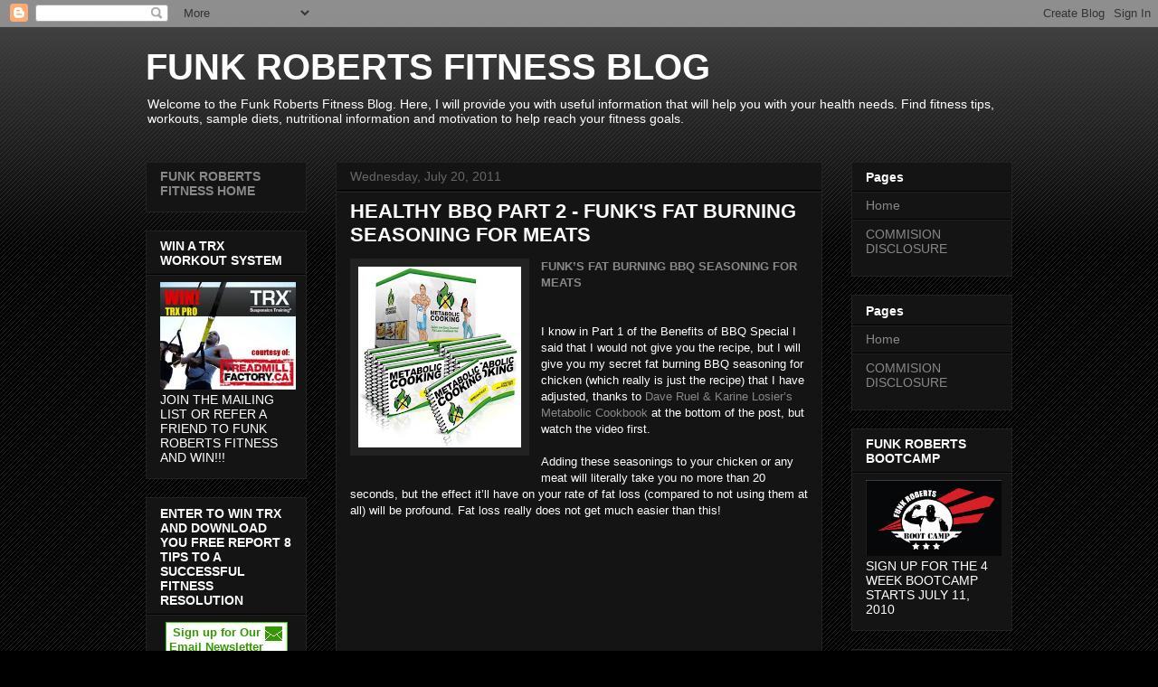

--- FILE ---
content_type: text/html; charset=UTF-8
request_url: https://funkroberts.blogspot.com/2011/07/healthy-bbq-part-2-funks-fat-burning.html
body_size: 28691
content:
<!DOCTYPE html>
<html class='v2' dir='ltr' lang='en-US'>
<head>
<link href='https://www.blogger.com/static/v1/widgets/335934321-css_bundle_v2.css' rel='stylesheet' type='text/css'/>
<meta content='width=1100' name='viewport'/>
<meta content='text/html; charset=UTF-8' http-equiv='Content-Type'/>
<meta content='blogger' name='generator'/>
<link href='https://funkroberts.blogspot.com/favicon.ico' rel='icon' type='image/x-icon'/>
<link href='http://funkroberts.blogspot.com/2011/07/healthy-bbq-part-2-funks-fat-burning.html' rel='canonical'/>
<link rel="alternate" type="application/atom+xml" title="FUNK ROBERTS FITNESS BLOG - Atom" href="https://funkroberts.blogspot.com/feeds/posts/default" />
<link rel="alternate" type="application/rss+xml" title="FUNK ROBERTS FITNESS BLOG - RSS" href="https://funkroberts.blogspot.com/feeds/posts/default?alt=rss" />
<link rel="service.post" type="application/atom+xml" title="FUNK ROBERTS FITNESS BLOG - Atom" href="https://www.blogger.com/feeds/1165598504558204659/posts/default" />

<link rel="alternate" type="application/atom+xml" title="FUNK ROBERTS FITNESS BLOG - Atom" href="https://funkroberts.blogspot.com/feeds/4088328438529358651/comments/default" />
<!--Can't find substitution for tag [blog.ieCssRetrofitLinks]-->
<link href='https://blogger.googleusercontent.com/img/b/R29vZ2xl/AVvXsEhdW98ZmJXX8-JVe3WCVvlryfp-opuIWQcwsEiUG3l_1H2uIpGOA4JJUshYbZcIuGF9vTFdiru923LDcpHaS-0SbOpZmfIOPFWsq3BLktb9ZQHPo4tvxdTa_wabclypFejPoAwRg22r9Cc/s200/package_medium.jpg' rel='image_src'/>
<meta content='http://funkroberts.blogspot.com/2011/07/healthy-bbq-part-2-funks-fat-burning.html' property='og:url'/>
<meta content='HEALTHY BBQ PART 2 - FUNK&#39;S FAT BURNING SEASONING FOR MEATS' property='og:title'/>
<meta content='FUNK’S FAT BURNING BBQ SEASONING FOR MEATS    I know in Part 1 of the Benefits of BBQ Special I said that I would not give you the recipe, b...' property='og:description'/>
<meta content='https://blogger.googleusercontent.com/img/b/R29vZ2xl/AVvXsEhdW98ZmJXX8-JVe3WCVvlryfp-opuIWQcwsEiUG3l_1H2uIpGOA4JJUshYbZcIuGF9vTFdiru923LDcpHaS-0SbOpZmfIOPFWsq3BLktb9ZQHPo4tvxdTa_wabclypFejPoAwRg22r9Cc/w1200-h630-p-k-no-nu/package_medium.jpg' property='og:image'/>
<title>FUNK ROBERTS FITNESS BLOG: HEALTHY BBQ PART 2 - FUNK'S FAT BURNING SEASONING FOR MEATS</title>
<style id='page-skin-1' type='text/css'><!--
/*
-----------------------------------------------
Blogger Template Style
Name:     Awesome Inc.
Designer: Tina Chen
URL:      tinachen.org
----------------------------------------------- */
/* Content
----------------------------------------------- */
body {
font: normal normal 13px Arial, Tahoma, Helvetica, FreeSans, sans-serif;
color: #ffffff;
background: #000000 url(//www.blogblog.com/1kt/awesomeinc/body_background_dark.png) repeat scroll top left;
}
html body .content-outer {
min-width: 0;
max-width: 100%;
width: 100%;
}
a:link {
text-decoration: none;
color: #888888;
}
a:visited {
text-decoration: none;
color: #444444;
}
a:hover {
text-decoration: underline;
color: #cccccc;
}
.body-fauxcolumn-outer .cap-top {
position: absolute;
z-index: 1;
height: 276px;
width: 100%;
background: transparent url(//www.blogblog.com/1kt/awesomeinc/body_gradient_dark.png) repeat-x scroll top left;
_background-image: none;
}
/* Columns
----------------------------------------------- */
.content-inner {
padding: 0;
}
.header-inner .section {
margin: 0 16px;
}
.tabs-inner .section {
margin: 0 16px;
}
.main-inner {
padding-top: 30px;
}
.main-inner .column-center-inner,
.main-inner .column-left-inner,
.main-inner .column-right-inner {
padding: 0 5px;
}
*+html body .main-inner .column-center-inner {
margin-top: -30px;
}
#layout .main-inner .column-center-inner {
margin-top: 0;
}
/* Header
----------------------------------------------- */
.header-outer {
margin: 0 0 0 0;
background: transparent none repeat scroll 0 0;
}
.Header h1 {
font: normal bold 40px Arial, Tahoma, Helvetica, FreeSans, sans-serif;
color: #ffffff;
text-shadow: 0 0 -1px #000000;
}
.Header h1 a {
color: #ffffff;
}
.Header .description {
font: normal normal 14px Arial, Tahoma, Helvetica, FreeSans, sans-serif;
color: #ffffff;
}
.header-inner .Header .titlewrapper,
.header-inner .Header .descriptionwrapper {
padding-left: 0;
padding-right: 0;
margin-bottom: 0;
}
.header-inner .Header .titlewrapper {
padding-top: 22px;
}
/* Tabs
----------------------------------------------- */
.tabs-outer {
overflow: hidden;
position: relative;
background: #141414 none repeat scroll 0 0;
}
#layout .tabs-outer {
overflow: visible;
}
.tabs-cap-top, .tabs-cap-bottom {
position: absolute;
width: 100%;
border-top: 1px solid #222222;
}
.tabs-cap-bottom {
bottom: 0;
}
.tabs-inner .widget li a {
display: inline-block;
margin: 0;
padding: .6em 1.5em;
font: normal bold 14px Arial, Tahoma, Helvetica, FreeSans, sans-serif;
color: #ffffff;
border-top: 1px solid #222222;
border-bottom: 1px solid #222222;
border-left: 1px solid #222222;
height: 16px;
line-height: 16px;
}
.tabs-inner .widget li:last-child a {
border-right: 1px solid #222222;
}
.tabs-inner .widget li.selected a, .tabs-inner .widget li a:hover {
background: #444444 none repeat-x scroll 0 -100px;
color: #ffffff;
}
/* Headings
----------------------------------------------- */
h2 {
font: normal bold 14px Arial, Tahoma, Helvetica, FreeSans, sans-serif;
color: #ffffff;
}
/* Widgets
----------------------------------------------- */
.main-inner .section {
margin: 0 27px;
padding: 0;
}
.main-inner .column-left-outer,
.main-inner .column-right-outer {
margin-top: 0;
}
#layout .main-inner .column-left-outer,
#layout .main-inner .column-right-outer {
margin-top: 0;
}
.main-inner .column-left-inner,
.main-inner .column-right-inner {
background: transparent none repeat 0 0;
-moz-box-shadow: 0 0 0 rgba(0, 0, 0, .2);
-webkit-box-shadow: 0 0 0 rgba(0, 0, 0, .2);
-goog-ms-box-shadow: 0 0 0 rgba(0, 0, 0, .2);
box-shadow: 0 0 0 rgba(0, 0, 0, .2);
-moz-border-radius: 0;
-webkit-border-radius: 0;
-goog-ms-border-radius: 0;
border-radius: 0;
}
#layout .main-inner .column-left-inner,
#layout .main-inner .column-right-inner {
margin-top: 0;
}
.sidebar .widget {
font: normal normal 14px Arial, Tahoma, Helvetica, FreeSans, sans-serif;
color: #ffffff;
}
.sidebar .widget a:link {
color: #888888;
}
.sidebar .widget a:visited {
color: #444444;
}
.sidebar .widget a:hover {
color: #cccccc;
}
.sidebar .widget h2 {
text-shadow: 0 0 -1px #000000;
}
.main-inner .widget {
background-color: #141414;
border: 1px solid #222222;
padding: 0 15px 15px;
margin: 20px -16px;
-moz-box-shadow: 0 0 0 rgba(0, 0, 0, .2);
-webkit-box-shadow: 0 0 0 rgba(0, 0, 0, .2);
-goog-ms-box-shadow: 0 0 0 rgba(0, 0, 0, .2);
box-shadow: 0 0 0 rgba(0, 0, 0, .2);
-moz-border-radius: 0;
-webkit-border-radius: 0;
-goog-ms-border-radius: 0;
border-radius: 0;
}
.main-inner .widget h2 {
margin: 0 -15px;
padding: .6em 15px .5em;
border-bottom: 1px solid #000000;
}
.footer-inner .widget h2 {
padding: 0 0 .4em;
border-bottom: 1px solid #000000;
}
.main-inner .widget h2 + div, .footer-inner .widget h2 + div {
border-top: 1px solid #222222;
padding-top: 8px;
}
.main-inner .widget .widget-content {
margin: 0 -15px;
padding: 7px 15px 0;
}
.main-inner .widget ul, .main-inner .widget #ArchiveList ul.flat {
margin: -8px -15px 0;
padding: 0;
list-style: none;
}
.main-inner .widget #ArchiveList {
margin: -8px 0 0;
}
.main-inner .widget ul li, .main-inner .widget #ArchiveList ul.flat li {
padding: .5em 15px;
text-indent: 0;
color: #666666;
border-top: 1px solid #222222;
border-bottom: 1px solid #000000;
}
.main-inner .widget #ArchiveList ul li {
padding-top: .25em;
padding-bottom: .25em;
}
.main-inner .widget ul li:first-child, .main-inner .widget #ArchiveList ul.flat li:first-child {
border-top: none;
}
.main-inner .widget ul li:last-child, .main-inner .widget #ArchiveList ul.flat li:last-child {
border-bottom: none;
}
.post-body {
position: relative;
}
.main-inner .widget .post-body ul {
padding: 0 2.5em;
margin: .5em 0;
list-style: disc;
}
.main-inner .widget .post-body ul li {
padding: 0.25em 0;
margin-bottom: .25em;
color: #ffffff;
border: none;
}
.footer-inner .widget ul {
padding: 0;
list-style: none;
}
.widget .zippy {
color: #666666;
}
/* Posts
----------------------------------------------- */
body .main-inner .Blog {
padding: 0;
margin-bottom: 1em;
background-color: transparent;
border: none;
-moz-box-shadow: 0 0 0 rgba(0, 0, 0, 0);
-webkit-box-shadow: 0 0 0 rgba(0, 0, 0, 0);
-goog-ms-box-shadow: 0 0 0 rgba(0, 0, 0, 0);
box-shadow: 0 0 0 rgba(0, 0, 0, 0);
}
.main-inner .section:last-child .Blog:last-child {
padding: 0;
margin-bottom: 1em;
}
.main-inner .widget h2.date-header {
margin: 0 -15px 1px;
padding: 0 0 0 0;
font: normal normal 14px Arial, Tahoma, Helvetica, FreeSans, sans-serif;
color: #666666;
background: transparent none no-repeat scroll top left;
border-top: 0 solid #222222;
border-bottom: 1px solid #000000;
-moz-border-radius-topleft: 0;
-moz-border-radius-topright: 0;
-webkit-border-top-left-radius: 0;
-webkit-border-top-right-radius: 0;
border-top-left-radius: 0;
border-top-right-radius: 0;
position: static;
bottom: 100%;
right: 15px;
text-shadow: 0 0 -1px #000000;
}
.main-inner .widget h2.date-header span {
font: normal normal 14px Arial, Tahoma, Helvetica, FreeSans, sans-serif;
display: block;
padding: .5em 15px;
border-left: 0 solid #222222;
border-right: 0 solid #222222;
}
.date-outer {
position: relative;
margin: 30px 0 20px;
padding: 0 15px;
background-color: #141414;
border: 1px solid #222222;
-moz-box-shadow: 0 0 0 rgba(0, 0, 0, .2);
-webkit-box-shadow: 0 0 0 rgba(0, 0, 0, .2);
-goog-ms-box-shadow: 0 0 0 rgba(0, 0, 0, .2);
box-shadow: 0 0 0 rgba(0, 0, 0, .2);
-moz-border-radius: 0;
-webkit-border-radius: 0;
-goog-ms-border-radius: 0;
border-radius: 0;
}
.date-outer:first-child {
margin-top: 0;
}
.date-outer:last-child {
margin-bottom: 20px;
-moz-border-radius-bottomleft: 0;
-moz-border-radius-bottomright: 0;
-webkit-border-bottom-left-radius: 0;
-webkit-border-bottom-right-radius: 0;
-goog-ms-border-bottom-left-radius: 0;
-goog-ms-border-bottom-right-radius: 0;
border-bottom-left-radius: 0;
border-bottom-right-radius: 0;
}
.date-posts {
margin: 0 -15px;
padding: 0 15px;
clear: both;
}
.post-outer, .inline-ad {
border-top: 1px solid #222222;
margin: 0 -15px;
padding: 15px 15px;
}
.post-outer {
padding-bottom: 10px;
}
.post-outer:first-child {
padding-top: 0;
border-top: none;
}
.post-outer:last-child, .inline-ad:last-child {
border-bottom: none;
}
.post-body {
position: relative;
}
.post-body img {
padding: 8px;
background: #222222;
border: 1px solid transparent;
-moz-box-shadow: 0 0 0 rgba(0, 0, 0, .2);
-webkit-box-shadow: 0 0 0 rgba(0, 0, 0, .2);
box-shadow: 0 0 0 rgba(0, 0, 0, .2);
-moz-border-radius: 0;
-webkit-border-radius: 0;
border-radius: 0;
}
h3.post-title, h4 {
font: normal bold 22px Arial, Tahoma, Helvetica, FreeSans, sans-serif;
color: #ffffff;
}
h3.post-title a {
font: normal bold 22px Arial, Tahoma, Helvetica, FreeSans, sans-serif;
color: #ffffff;
}
h3.post-title a:hover {
color: #cccccc;
text-decoration: underline;
}
.post-header {
margin: 0 0 1em;
}
.post-body {
line-height: 1.4;
}
.post-outer h2 {
color: #ffffff;
}
.post-footer {
margin: 1.5em 0 0;
}
#blog-pager {
padding: 15px;
font-size: 120%;
background-color: #141414;
border: 1px solid #222222;
-moz-box-shadow: 0 0 0 rgba(0, 0, 0, .2);
-webkit-box-shadow: 0 0 0 rgba(0, 0, 0, .2);
-goog-ms-box-shadow: 0 0 0 rgba(0, 0, 0, .2);
box-shadow: 0 0 0 rgba(0, 0, 0, .2);
-moz-border-radius: 0;
-webkit-border-radius: 0;
-goog-ms-border-radius: 0;
border-radius: 0;
-moz-border-radius-topleft: 0;
-moz-border-radius-topright: 0;
-webkit-border-top-left-radius: 0;
-webkit-border-top-right-radius: 0;
-goog-ms-border-top-left-radius: 0;
-goog-ms-border-top-right-radius: 0;
border-top-left-radius: 0;
border-top-right-radius-topright: 0;
margin-top: 1em;
}
.blog-feeds, .post-feeds {
margin: 1em 0;
text-align: center;
color: #ffffff;
}
.blog-feeds a, .post-feeds a {
color: #888888;
}
.blog-feeds a:visited, .post-feeds a:visited {
color: #444444;
}
.blog-feeds a:hover, .post-feeds a:hover {
color: #cccccc;
}
.post-outer .comments {
margin-top: 2em;
}
/* Comments
----------------------------------------------- */
.comments .comments-content .icon.blog-author {
background-repeat: no-repeat;
background-image: url([data-uri]);
}
.comments .comments-content .loadmore a {
border-top: 1px solid #222222;
border-bottom: 1px solid #222222;
}
.comments .continue {
border-top: 2px solid #222222;
}
/* Footer
----------------------------------------------- */
.footer-outer {
margin: -0 0 -1px;
padding: 0 0 0;
color: #ffffff;
overflow: hidden;
}
.footer-fauxborder-left {
border-top: 1px solid #222222;
background: #141414 none repeat scroll 0 0;
-moz-box-shadow: 0 0 0 rgba(0, 0, 0, .2);
-webkit-box-shadow: 0 0 0 rgba(0, 0, 0, .2);
-goog-ms-box-shadow: 0 0 0 rgba(0, 0, 0, .2);
box-shadow: 0 0 0 rgba(0, 0, 0, .2);
margin: 0 -0;
}
/* Mobile
----------------------------------------------- */
body.mobile {
background-size: auto;
}
.mobile .body-fauxcolumn-outer {
background: transparent none repeat scroll top left;
}
*+html body.mobile .main-inner .column-center-inner {
margin-top: 0;
}
.mobile .main-inner .widget {
padding: 0 0 15px;
}
.mobile .main-inner .widget h2 + div,
.mobile .footer-inner .widget h2 + div {
border-top: none;
padding-top: 0;
}
.mobile .footer-inner .widget h2 {
padding: 0.5em 0;
border-bottom: none;
}
.mobile .main-inner .widget .widget-content {
margin: 0;
padding: 7px 0 0;
}
.mobile .main-inner .widget ul,
.mobile .main-inner .widget #ArchiveList ul.flat {
margin: 0 -15px 0;
}
.mobile .main-inner .widget h2.date-header {
right: 0;
}
.mobile .date-header span {
padding: 0.4em 0;
}
.mobile .date-outer:first-child {
margin-bottom: 0;
border: 1px solid #222222;
-moz-border-radius-topleft: 0;
-moz-border-radius-topright: 0;
-webkit-border-top-left-radius: 0;
-webkit-border-top-right-radius: 0;
-goog-ms-border-top-left-radius: 0;
-goog-ms-border-top-right-radius: 0;
border-top-left-radius: 0;
border-top-right-radius: 0;
}
.mobile .date-outer {
border-color: #222222;
border-width: 0 1px 1px;
}
.mobile .date-outer:last-child {
margin-bottom: 0;
}
.mobile .main-inner {
padding: 0;
}
.mobile .header-inner .section {
margin: 0;
}
.mobile .post-outer, .mobile .inline-ad {
padding: 5px 0;
}
.mobile .tabs-inner .section {
margin: 0 10px;
}
.mobile .main-inner .widget h2 {
margin: 0;
padding: 0;
}
.mobile .main-inner .widget h2.date-header span {
padding: 0;
}
.mobile .main-inner .widget .widget-content {
margin: 0;
padding: 7px 0 0;
}
.mobile #blog-pager {
border: 1px solid transparent;
background: #141414 none repeat scroll 0 0;
}
.mobile .main-inner .column-left-inner,
.mobile .main-inner .column-right-inner {
background: transparent none repeat 0 0;
-moz-box-shadow: none;
-webkit-box-shadow: none;
-goog-ms-box-shadow: none;
box-shadow: none;
}
.mobile .date-posts {
margin: 0;
padding: 0;
}
.mobile .footer-fauxborder-left {
margin: 0;
border-top: inherit;
}
.mobile .main-inner .section:last-child .Blog:last-child {
margin-bottom: 0;
}
.mobile-index-contents {
color: #ffffff;
}
.mobile .mobile-link-button {
background: #888888 none repeat scroll 0 0;
}
.mobile-link-button a:link, .mobile-link-button a:visited {
color: #ffffff;
}
.mobile .tabs-inner .PageList .widget-content {
background: transparent;
border-top: 1px solid;
border-color: #222222;
color: #ffffff;
}
.mobile .tabs-inner .PageList .widget-content .pagelist-arrow {
border-left: 1px solid #222222;
}

--></style>
<style id='template-skin-1' type='text/css'><!--
body {
min-width: 990px;
}
.content-outer, .content-fauxcolumn-outer, .region-inner {
min-width: 990px;
max-width: 990px;
_width: 990px;
}
.main-inner .columns {
padding-left: 210px;
padding-right: 210px;
}
.main-inner .fauxcolumn-center-outer {
left: 210px;
right: 210px;
/* IE6 does not respect left and right together */
_width: expression(this.parentNode.offsetWidth -
parseInt("210px") -
parseInt("210px") + 'px');
}
.main-inner .fauxcolumn-left-outer {
width: 210px;
}
.main-inner .fauxcolumn-right-outer {
width: 210px;
}
.main-inner .column-left-outer {
width: 210px;
right: 100%;
margin-left: -210px;
}
.main-inner .column-right-outer {
width: 210px;
margin-right: -210px;
}
#layout {
min-width: 0;
}
#layout .content-outer {
min-width: 0;
width: 800px;
}
#layout .region-inner {
min-width: 0;
width: auto;
}
body#layout div.add_widget {
padding: 8px;
}
body#layout div.add_widget a {
margin-left: 32px;
}
--></style>
<link href='https://www.blogger.com/dyn-css/authorization.css?targetBlogID=1165598504558204659&amp;zx=69c7c6e2-342a-4a13-b9e1-a36879d30556' media='none' onload='if(media!=&#39;all&#39;)media=&#39;all&#39;' rel='stylesheet'/><noscript><link href='https://www.blogger.com/dyn-css/authorization.css?targetBlogID=1165598504558204659&amp;zx=69c7c6e2-342a-4a13-b9e1-a36879d30556' rel='stylesheet'/></noscript>
<meta name='google-adsense-platform-account' content='ca-host-pub-1556223355139109'/>
<meta name='google-adsense-platform-domain' content='blogspot.com'/>

<!-- data-ad-client=ca-pub-2234054383095883 -->

</head>
<body class='loading variant-dark'>
<div class='navbar section' id='navbar' name='Navbar'><div class='widget Navbar' data-version='1' id='Navbar1'><script type="text/javascript">
    function setAttributeOnload(object, attribute, val) {
      if(window.addEventListener) {
        window.addEventListener('load',
          function(){ object[attribute] = val; }, false);
      } else {
        window.attachEvent('onload', function(){ object[attribute] = val; });
      }
    }
  </script>
<div id="navbar-iframe-container"></div>
<script type="text/javascript" src="https://apis.google.com/js/platform.js"></script>
<script type="text/javascript">
      gapi.load("gapi.iframes:gapi.iframes.style.bubble", function() {
        if (gapi.iframes && gapi.iframes.getContext) {
          gapi.iframes.getContext().openChild({
              url: 'https://www.blogger.com/navbar/1165598504558204659?po\x3d4088328438529358651\x26origin\x3dhttps://funkroberts.blogspot.com',
              where: document.getElementById("navbar-iframe-container"),
              id: "navbar-iframe"
          });
        }
      });
    </script><script type="text/javascript">
(function() {
var script = document.createElement('script');
script.type = 'text/javascript';
script.src = '//pagead2.googlesyndication.com/pagead/js/google_top_exp.js';
var head = document.getElementsByTagName('head')[0];
if (head) {
head.appendChild(script);
}})();
</script>
</div></div>
<div class='body-fauxcolumns'>
<div class='fauxcolumn-outer body-fauxcolumn-outer'>
<div class='cap-top'>
<div class='cap-left'></div>
<div class='cap-right'></div>
</div>
<div class='fauxborder-left'>
<div class='fauxborder-right'></div>
<div class='fauxcolumn-inner'>
</div>
</div>
<div class='cap-bottom'>
<div class='cap-left'></div>
<div class='cap-right'></div>
</div>
</div>
</div>
<div class='content'>
<div class='content-fauxcolumns'>
<div class='fauxcolumn-outer content-fauxcolumn-outer'>
<div class='cap-top'>
<div class='cap-left'></div>
<div class='cap-right'></div>
</div>
<div class='fauxborder-left'>
<div class='fauxborder-right'></div>
<div class='fauxcolumn-inner'>
</div>
</div>
<div class='cap-bottom'>
<div class='cap-left'></div>
<div class='cap-right'></div>
</div>
</div>
</div>
<div class='content-outer'>
<div class='content-cap-top cap-top'>
<div class='cap-left'></div>
<div class='cap-right'></div>
</div>
<div class='fauxborder-left content-fauxborder-left'>
<div class='fauxborder-right content-fauxborder-right'></div>
<div class='content-inner'>
<header>
<div class='header-outer'>
<div class='header-cap-top cap-top'>
<div class='cap-left'></div>
<div class='cap-right'></div>
</div>
<div class='fauxborder-left header-fauxborder-left'>
<div class='fauxborder-right header-fauxborder-right'></div>
<div class='region-inner header-inner'>
<div class='header section' id='header' name='Header'><div class='widget Header' data-version='1' id='Header1'>
<div id='header-inner'>
<div class='titlewrapper'>
<h1 class='title'>
<a href='https://funkroberts.blogspot.com/'>
FUNK ROBERTS FITNESS BLOG
</a>
</h1>
</div>
<div class='descriptionwrapper'>
<p class='description'><span>Welcome to the Funk Roberts Fitness Blog.  Here, I will provide you with useful information that will help you with your health needs.  Find fitness tips, workouts, sample diets, nutritional information and motivation to help reach your fitness goals.</span></p>
</div>
</div>
</div></div>
</div>
</div>
<div class='header-cap-bottom cap-bottom'>
<div class='cap-left'></div>
<div class='cap-right'></div>
</div>
</div>
</header>
<div class='tabs-outer'>
<div class='tabs-cap-top cap-top'>
<div class='cap-left'></div>
<div class='cap-right'></div>
</div>
<div class='fauxborder-left tabs-fauxborder-left'>
<div class='fauxborder-right tabs-fauxborder-right'></div>
<div class='region-inner tabs-inner'>
<div class='tabs no-items section' id='crosscol' name='Cross-Column'></div>
<div class='tabs no-items section' id='crosscol-overflow' name='Cross-Column 2'></div>
</div>
</div>
<div class='tabs-cap-bottom cap-bottom'>
<div class='cap-left'></div>
<div class='cap-right'></div>
</div>
</div>
<div class='main-outer'>
<div class='main-cap-top cap-top'>
<div class='cap-left'></div>
<div class='cap-right'></div>
</div>
<div class='fauxborder-left main-fauxborder-left'>
<div class='fauxborder-right main-fauxborder-right'></div>
<div class='region-inner main-inner'>
<div class='columns fauxcolumns'>
<div class='fauxcolumn-outer fauxcolumn-center-outer'>
<div class='cap-top'>
<div class='cap-left'></div>
<div class='cap-right'></div>
</div>
<div class='fauxborder-left'>
<div class='fauxborder-right'></div>
<div class='fauxcolumn-inner'>
</div>
</div>
<div class='cap-bottom'>
<div class='cap-left'></div>
<div class='cap-right'></div>
</div>
</div>
<div class='fauxcolumn-outer fauxcolumn-left-outer'>
<div class='cap-top'>
<div class='cap-left'></div>
<div class='cap-right'></div>
</div>
<div class='fauxborder-left'>
<div class='fauxborder-right'></div>
<div class='fauxcolumn-inner'>
</div>
</div>
<div class='cap-bottom'>
<div class='cap-left'></div>
<div class='cap-right'></div>
</div>
</div>
<div class='fauxcolumn-outer fauxcolumn-right-outer'>
<div class='cap-top'>
<div class='cap-left'></div>
<div class='cap-right'></div>
</div>
<div class='fauxborder-left'>
<div class='fauxborder-right'></div>
<div class='fauxcolumn-inner'>
</div>
</div>
<div class='cap-bottom'>
<div class='cap-left'></div>
<div class='cap-right'></div>
</div>
</div>
<!-- corrects IE6 width calculation -->
<div class='columns-inner'>
<div class='column-center-outer'>
<div class='column-center-inner'>
<div class='main section' id='main' name='Main'><div class='widget Blog' data-version='1' id='Blog1'>
<div class='blog-posts hfeed'>

          <div class="date-outer">
        
<h2 class='date-header'><span>Wednesday, July 20, 2011</span></h2>

          <div class="date-posts">
        
<div class='post-outer'>
<div class='post hentry uncustomized-post-template' itemprop='blogPost' itemscope='itemscope' itemtype='http://schema.org/BlogPosting'>
<meta content='https://blogger.googleusercontent.com/img/b/R29vZ2xl/AVvXsEhdW98ZmJXX8-JVe3WCVvlryfp-opuIWQcwsEiUG3l_1H2uIpGOA4JJUshYbZcIuGF9vTFdiru923LDcpHaS-0SbOpZmfIOPFWsq3BLktb9ZQHPo4tvxdTa_wabclypFejPoAwRg22r9Cc/s200/package_medium.jpg' itemprop='image_url'/>
<meta content='1165598504558204659' itemprop='blogId'/>
<meta content='4088328438529358651' itemprop='postId'/>
<a name='4088328438529358651'></a>
<h3 class='post-title entry-title' itemprop='name'>
<a href='http://funkroberts.blogspot.com/2011/07/healthy-bbq-part-2-funks-fat-burning.html'>HEALTHY BBQ PART 2 - FUNK'S FAT BURNING SEASONING FOR MEATS</a>
</h3>
<div class='post-header'>
<div class='post-header-line-1'></div>
</div>
<div class='post-body entry-content' id='post-body-4088328438529358651' itemprop='description articleBody'>
<div class="separator" style="clear: both; text-align: center;"><a href="https://blogger.googleusercontent.com/img/b/R29vZ2xl/AVvXsEhdW98ZmJXX8-JVe3WCVvlryfp-opuIWQcwsEiUG3l_1H2uIpGOA4JJUshYbZcIuGF9vTFdiru923LDcpHaS-0SbOpZmfIOPFWsq3BLktb9ZQHPo4tvxdTa_wabclypFejPoAwRg22r9Cc/s1600/package_medium.jpg" imageanchor="1" style="clear: left; cssfloat: left; float: left; margin-bottom: 1em; margin-right: 1em;"><img border="0" height="200" src="https://blogger.googleusercontent.com/img/b/R29vZ2xl/AVvXsEhdW98ZmJXX8-JVe3WCVvlryfp-opuIWQcwsEiUG3l_1H2uIpGOA4JJUshYbZcIuGF9vTFdiru923LDcpHaS-0SbOpZmfIOPFWsq3BLktb9ZQHPo4tvxdTa_wabclypFejPoAwRg22r9Cc/s200/package_medium.jpg" /></a></div><strong><a href="http://funkroberts.blogspot.com/2011/07/healthy-bbq-part-2-funks-fat-burning.html">FUNK&#8217;S FAT BURNING BBQ SEASONING FOR MEATS</a></strong><br />
<br />
<br />
I know in Part 1 of the Benefits of BBQ Special I said that I would not give you the recipe, but I will give you my secret fat burning BBQ seasoning for chicken (which really is just the recipe) that I have adjusted, thanks to <a href="http://ae6a1dx9yqzzln56nnhir6xkka.hop.clickbank.net/">Dave Ruel &amp; Karine Losier&#8217;s Metabolic Cookbook</a> at the bottom of the post, but watch the video first.<br />
<br />
Adding these seasonings to your chicken or any meat will literally take you no more than 20 seconds, but the effect it&#8217;ll have on your rate of fat loss (compared to not using them at all) will be profound. Fat loss really does not get much easier than this!<br />
<br />
<br />
<br />
<br />
<br />
<iframe allowfullscreen="" frameborder="0" height="349" src="//www.youtube.com/embed/Vx7GzYZVlTQ" width="425"></iframe><br />
<br />
<br />
<br />
<strong>THERMO-CHARGED SEASONINGS BY DAVE RUEL</strong><br />
<br />
<br />
There are always going to be those days when you're simply in a huge rush and don't have time to cook. You had planned to prepare your healthy meal but something came up and now you're left stranded. <br />
<br />
That's where these seasonings come into play. A couple times a week, cook multiple pieces of plain chicken, fish, and red meat, and keep them stored in your refrigerator so that you can really just &#8216;grab and go&#8217;. <br />
<br />
In the <a href="http://ae6a1dx9yqzzln56nnhir6xkka.hop.clickbank.net/">Metabolic Cookbook</a> we've created some 'Thermo-Charged Seasonings' that will spice up any of those bland pre-cooked chicken breast (or whatever protein source you're using) into a taste sensation. <br />
<br />
Not only will this quick meal-on-the-go taste good, it'll still have the same metabolic enhancing powers as all of the other recipes in our book. <br />
<br />
Adding these seasonings to your protein will literally take you no more than 20 seconds, but the effect it&#8217;ll have on your rate of fat loss (compared to not using them at all) will be profound. Fat loss really does not get much easier than this!<br />
<br />
<br />
<br />
<div class="separator" style="clear: both; text-align: center;"><a href="https://blogger.googleusercontent.com/img/b/R29vZ2xl/AVvXsEhIci2cn4SY3uromzOCKraNq8QQagyYMaKqTxm9meb-JEjI6touWLDHS7ZAaHr1hrDmmRnZwGbY5hAn0GtO-W6rpRP-6mQ7OH2WHk1ORBC8q0LMTU7H60kCEa2wHc2g6OYYgIVLso2_fKI/s1600/herbs-and-spices.jpg" imageanchor="1" style="clear: left; cssfloat: left; float: left; margin-bottom: 1em; margin-right: 1em;"><img border="0" height="200" src="https://blogger.googleusercontent.com/img/b/R29vZ2xl/AVvXsEhIci2cn4SY3uromzOCKraNq8QQagyYMaKqTxm9meb-JEjI6touWLDHS7ZAaHr1hrDmmRnZwGbY5hAn0GtO-W6rpRP-6mQ7OH2WHk1ORBC8q0LMTU7H60kCEa2wHc2g6OYYgIVLso2_fKI/s200/herbs-and-spices.jpg" /></a></div><strong>FAT BURNING SEASONINGS</strong><br />
<br />
This is the secret 5 herbs and spices when combined make for the ultimate fat burning seasoning. You must put them all together in order for them to be effective. Not only do they have health benefits but they have flavour benefits as well and will help keep you on your nutrition and diet plan <br />
<br />
Parsley &#8211; Amazing for digestion<br />
<br />
Oregano &#8211; Good for preventing stomach bloating, helps combat cortisol, which is related to stomach bloating<br />
<br />
Basil &#8211; Great for controlling your appetite and preventing hunger craving<br />
<br />
Rosemary &#8211; Calming effect, which helps control your stress and cortisol levels.<br />
<br />
Cayenne Pepper &#8211; Stimulates circulation detoxifies and cleanses the body and can be used to reduce extra weight<br />
<br />
&nbsp; <br />
<strong>FAT BURNING BBQ SEASONING FOR CHICKEN AND OTHER MEATS</strong> <br />
<br />
<br />
Recommended with any meat <br />
Ingredients: <br />
<br />
&#8226; 1 tablespoon garlic powder <br />
<br />
&#8226; 1 tablespoon celery seed <br />
<br />
&#8226; 1 tablespoon onion powder <br />
<br />
&#8226; 2 tablespoons paprika <br />
<br />
&#8226; 1 tablespoon chili powder <br />
<br />
&#8226; 2 teaspoons pepper <br />
<br />
&#8226; 1 teaspoon lemon pepper <br />
<br />
&#8226; 1 teaspoon sage <br />
<br />
&#8226; 1 teaspoon dried mustard <br />
<br />
&#8226; 1/2 teaspoon dried thyme <br />
<br />
&#8226; 1/4 teaspoon ground cloves<br />
<br />
<strong>Add these Fat Burning Secret Ingredients </strong><br />
<br />
&#8226; 1 tablespoon parsley <br />
<br />
&#8226; 1 tablespoon oregano <br />
<br />
&#8226; 1 tablespoon basil <br />
<br />
&#8226; 1/2 teaspoon rosemary <br />
<br />
&#8226; 1/2 teaspoon cayenne<br />
<br />
YUMMY! <br />
&nbsp; <br />
&nbsp; <br />
<div style="text-align: center;"><strong><a href="http://ae6a1dx9yqzzln56nnhir6xkka.hop.clickbank.net/">METABOLIC COOKING - CLICK HERE TO GET YOUR COPY</a></strong> </div>&nbsp; <br />
&nbsp; <br />
<div class="separator" style="clear: both; text-align: center;"><a href="https://blogger.googleusercontent.com/img/b/R29vZ2xl/AVvXsEjkseQF1t0B_wSzrM86iKI6xc3SHuQtOO5wPYRZDU4B6-qiMRwe6RDh_H4_w0n0fs8LUff8DJaX5StyHDJc8wg5uqaWypNhkuQxuV2DmMMqHIzdQ4tzqqv8qU85KgTl2Q4vUxoIGbEvs0g/s1600/metabolic.jpg" imageanchor="1" style="margin-left: 1em; margin-right: 1em;"><img border="0" height="69" src="https://blogger.googleusercontent.com/img/b/R29vZ2xl/AVvXsEjkseQF1t0B_wSzrM86iKI6xc3SHuQtOO5wPYRZDU4B6-qiMRwe6RDh_H4_w0n0fs8LUff8DJaX5StyHDJc8wg5uqaWypNhkuQxuV2DmMMqHIzdQ4tzqqv8qU85KgTl2Q4vUxoIGbEvs0g/s320/metabolic.jpg" /></a></div>&nbsp; <br />
Discover quick and easy fat torching recipes designed with simple metabolism boosting <br />
<br />
Ingredients to banish your boring diet and burn fat faster!<br />
<br />
<br />
&nbsp; <br />
<div style="text-align: center;"><strong><a href="http://funkrobert.anacooking.hop.clickbank.net/">ANABOLIC COOKING - CLICK HERE TO GET YOUR COPY</a></strong> </div>&nbsp; <br />
&nbsp; <br />
<br />
<div class="separator" style="clear: both; text-align: center;"><a href="https://blogger.googleusercontent.com/img/b/R29vZ2xl/AVvXsEg4vewQ_brfx-Yc4_OQ1mSltFW93tP8FPxWHNtNMgYfnsR6LsSioG-5z6_WqBEnuhyphenhyphenhG94wUw2vvDNFUHS9mdaNXcDrfaAKK2emMmAiLfFsWX8_fA_FeX5Yo6_0vNNo2RJtDXuGhTYM_MU/s1600/anabolic+cooking.jpg" imageanchor="1" style="margin-left: 1em; margin-right: 1em;"><img border="0" height="107" src="https://blogger.googleusercontent.com/img/b/R29vZ2xl/AVvXsEg4vewQ_brfx-Yc4_OQ1mSltFW93tP8FPxWHNtNMgYfnsR6LsSioG-5z6_WqBEnuhyphenhyphenhG94wUw2vvDNFUHS9mdaNXcDrfaAKK2emMmAiLfFsWX8_fA_FeX5Yo6_0vNNo2RJtDXuGhTYM_MU/s320/anabolic+cooking.jpg" /></a></div><br />
<br />
<br />
<br />
It&#8217;s not a secret, we all know that nutrition is directly responsible for more than 80% of your results, whether your goal is to build muscle or lose body fat. Ironically, only 3% of the people involved in bodybuilding or fitness are capable of fallowing a specific nutrition plan.<br />
<br />
<div align="center">&#65279;</div>
<div style='clear: both;'></div>
</div>
<div class='post-footer'>
<div class='post-footer-line post-footer-line-1'>
<span class='post-author vcard'>
Posted by
<span class='fn' itemprop='author' itemscope='itemscope' itemtype='http://schema.org/Person'>
<meta content='https://www.blogger.com/profile/15524528740309570308' itemprop='url'/>
<a class='g-profile' href='https://www.blogger.com/profile/15524528740309570308' rel='author' title='author profile'>
<span itemprop='name'>Funk Roberts</span>
</a>
</span>
</span>
<span class='post-timestamp'>
at
<meta content='http://funkroberts.blogspot.com/2011/07/healthy-bbq-part-2-funks-fat-burning.html' itemprop='url'/>
<a class='timestamp-link' href='https://funkroberts.blogspot.com/2011/07/healthy-bbq-part-2-funks-fat-burning.html' rel='bookmark' title='permanent link'><abbr class='published' itemprop='datePublished' title='2011-07-20T16:24:00-05:00'>4:24&#8239;PM</abbr></a>
</span>
<span class='post-comment-link'>
</span>
<span class='post-icons'>
<span class='item-action'>
<a href='https://www.blogger.com/email-post/1165598504558204659/4088328438529358651' title='Email Post'>
<img alt='' class='icon-action' height='13' src='https://resources.blogblog.com/img/icon18_email.gif' width='18'/>
</a>
</span>
<span class='item-control blog-admin pid-352867050'>
<a href='https://www.blogger.com/post-edit.g?blogID=1165598504558204659&postID=4088328438529358651&from=pencil' title='Edit Post'>
<img alt='' class='icon-action' height='18' src='https://resources.blogblog.com/img/icon18_edit_allbkg.gif' width='18'/>
</a>
</span>
</span>
<div class='post-share-buttons goog-inline-block'>
<a class='goog-inline-block share-button sb-email' href='https://www.blogger.com/share-post.g?blogID=1165598504558204659&postID=4088328438529358651&target=email' target='_blank' title='Email This'><span class='share-button-link-text'>Email This</span></a><a class='goog-inline-block share-button sb-blog' href='https://www.blogger.com/share-post.g?blogID=1165598504558204659&postID=4088328438529358651&target=blog' onclick='window.open(this.href, "_blank", "height=270,width=475"); return false;' target='_blank' title='BlogThis!'><span class='share-button-link-text'>BlogThis!</span></a><a class='goog-inline-block share-button sb-twitter' href='https://www.blogger.com/share-post.g?blogID=1165598504558204659&postID=4088328438529358651&target=twitter' target='_blank' title='Share to X'><span class='share-button-link-text'>Share to X</span></a><a class='goog-inline-block share-button sb-facebook' href='https://www.blogger.com/share-post.g?blogID=1165598504558204659&postID=4088328438529358651&target=facebook' onclick='window.open(this.href, "_blank", "height=430,width=640"); return false;' target='_blank' title='Share to Facebook'><span class='share-button-link-text'>Share to Facebook</span></a><a class='goog-inline-block share-button sb-pinterest' href='https://www.blogger.com/share-post.g?blogID=1165598504558204659&postID=4088328438529358651&target=pinterest' target='_blank' title='Share to Pinterest'><span class='share-button-link-text'>Share to Pinterest</span></a>
</div>
</div>
<div class='post-footer-line post-footer-line-2'>
<span class='post-labels'>
Labels:
<a href='https://funkroberts.blogspot.com/search/label/Anabolic%20Cooking' rel='tag'>Anabolic Cooking</a>,
<a href='https://funkroberts.blogspot.com/search/label/BBQ' rel='tag'>BBQ</a>,
<a href='https://funkroberts.blogspot.com/search/label/BBQ%20Chicken' rel='tag'>BBQ Chicken</a>,
<a href='https://funkroberts.blogspot.com/search/label/Burn%20Fat' rel='tag'>Burn Fat</a>,
<a href='https://funkroberts.blogspot.com/search/label/Dave%20Ruel' rel='tag'>Dave Ruel</a>,
<a href='https://funkroberts.blogspot.com/search/label/Healthy%20BBQ' rel='tag'>Healthy BBQ</a>,
<a href='https://funkroberts.blogspot.com/search/label/Metabolic%20Cooking' rel='tag'>Metabolic Cooking</a>,
<a href='https://funkroberts.blogspot.com/search/label/Seasonings' rel='tag'>Seasonings</a>
</span>
</div>
<div class='post-footer-line post-footer-line-3'>
<span class='post-location'>
</span>
</div>
</div>
</div>
<div class='comments' id='comments'>
<a name='comments'></a>
<h4>4 comments:</h4>
<div class='comments-content'>
<script async='async' src='' type='text/javascript'></script>
<script type='text/javascript'>
    (function() {
      var items = null;
      var msgs = null;
      var config = {};

// <![CDATA[
      var cursor = null;
      if (items && items.length > 0) {
        cursor = parseInt(items[items.length - 1].timestamp) + 1;
      }

      var bodyFromEntry = function(entry) {
        var text = (entry &&
                    ((entry.content && entry.content.$t) ||
                     (entry.summary && entry.summary.$t))) ||
            '';
        if (entry && entry.gd$extendedProperty) {
          for (var k in entry.gd$extendedProperty) {
            if (entry.gd$extendedProperty[k].name == 'blogger.contentRemoved') {
              return '<span class="deleted-comment">' + text + '</span>';
            }
          }
        }
        return text;
      }

      var parse = function(data) {
        cursor = null;
        var comments = [];
        if (data && data.feed && data.feed.entry) {
          for (var i = 0, entry; entry = data.feed.entry[i]; i++) {
            var comment = {};
            // comment ID, parsed out of the original id format
            var id = /blog-(\d+).post-(\d+)/.exec(entry.id.$t);
            comment.id = id ? id[2] : null;
            comment.body = bodyFromEntry(entry);
            comment.timestamp = Date.parse(entry.published.$t) + '';
            if (entry.author && entry.author.constructor === Array) {
              var auth = entry.author[0];
              if (auth) {
                comment.author = {
                  name: (auth.name ? auth.name.$t : undefined),
                  profileUrl: (auth.uri ? auth.uri.$t : undefined),
                  avatarUrl: (auth.gd$image ? auth.gd$image.src : undefined)
                };
              }
            }
            if (entry.link) {
              if (entry.link[2]) {
                comment.link = comment.permalink = entry.link[2].href;
              }
              if (entry.link[3]) {
                var pid = /.*comments\/default\/(\d+)\?.*/.exec(entry.link[3].href);
                if (pid && pid[1]) {
                  comment.parentId = pid[1];
                }
              }
            }
            comment.deleteclass = 'item-control blog-admin';
            if (entry.gd$extendedProperty) {
              for (var k in entry.gd$extendedProperty) {
                if (entry.gd$extendedProperty[k].name == 'blogger.itemClass') {
                  comment.deleteclass += ' ' + entry.gd$extendedProperty[k].value;
                } else if (entry.gd$extendedProperty[k].name == 'blogger.displayTime') {
                  comment.displayTime = entry.gd$extendedProperty[k].value;
                }
              }
            }
            comments.push(comment);
          }
        }
        return comments;
      };

      var paginator = function(callback) {
        if (hasMore()) {
          var url = config.feed + '?alt=json&v=2&orderby=published&reverse=false&max-results=50';
          if (cursor) {
            url += '&published-min=' + new Date(cursor).toISOString();
          }
          window.bloggercomments = function(data) {
            var parsed = parse(data);
            cursor = parsed.length < 50 ? null
                : parseInt(parsed[parsed.length - 1].timestamp) + 1
            callback(parsed);
            window.bloggercomments = null;
          }
          url += '&callback=bloggercomments';
          var script = document.createElement('script');
          script.type = 'text/javascript';
          script.src = url;
          document.getElementsByTagName('head')[0].appendChild(script);
        }
      };
      var hasMore = function() {
        return !!cursor;
      };
      var getMeta = function(key, comment) {
        if ('iswriter' == key) {
          var matches = !!comment.author
              && comment.author.name == config.authorName
              && comment.author.profileUrl == config.authorUrl;
          return matches ? 'true' : '';
        } else if ('deletelink' == key) {
          return config.baseUri + '/comment/delete/'
               + config.blogId + '/' + comment.id;
        } else if ('deleteclass' == key) {
          return comment.deleteclass;
        }
        return '';
      };

      var replybox = null;
      var replyUrlParts = null;
      var replyParent = undefined;

      var onReply = function(commentId, domId) {
        if (replybox == null) {
          // lazily cache replybox, and adjust to suit this style:
          replybox = document.getElementById('comment-editor');
          if (replybox != null) {
            replybox.height = '250px';
            replybox.style.display = 'block';
            replyUrlParts = replybox.src.split('#');
          }
        }
        if (replybox && (commentId !== replyParent)) {
          replybox.src = '';
          document.getElementById(domId).insertBefore(replybox, null);
          replybox.src = replyUrlParts[0]
              + (commentId ? '&parentID=' + commentId : '')
              + '#' + replyUrlParts[1];
          replyParent = commentId;
        }
      };

      var hash = (window.location.hash || '#').substring(1);
      var startThread, targetComment;
      if (/^comment-form_/.test(hash)) {
        startThread = hash.substring('comment-form_'.length);
      } else if (/^c[0-9]+$/.test(hash)) {
        targetComment = hash.substring(1);
      }

      // Configure commenting API:
      var configJso = {
        'maxDepth': config.maxThreadDepth
      };
      var provider = {
        'id': config.postId,
        'data': items,
        'loadNext': paginator,
        'hasMore': hasMore,
        'getMeta': getMeta,
        'onReply': onReply,
        'rendered': true,
        'initComment': targetComment,
        'initReplyThread': startThread,
        'config': configJso,
        'messages': msgs
      };

      var render = function() {
        if (window.goog && window.goog.comments) {
          var holder = document.getElementById('comment-holder');
          window.goog.comments.render(holder, provider);
        }
      };

      // render now, or queue to render when library loads:
      if (window.goog && window.goog.comments) {
        render();
      } else {
        window.goog = window.goog || {};
        window.goog.comments = window.goog.comments || {};
        window.goog.comments.loadQueue = window.goog.comments.loadQueue || [];
        window.goog.comments.loadQueue.push(render);
      }
    })();
// ]]>
  </script>
<div id='comment-holder'>
<div class="comment-thread toplevel-thread"><ol id="top-ra"><li class="comment" id="c1184197040678353077"><div class="avatar-image-container"><img src="//resources.blogblog.com/img/blank.gif" alt=""/></div><div class="comment-block"><div class="comment-header"><cite class="user"><a href="http://bodyup.com" rel="nofollow">Fitness Freak</a></cite><span class="icon user "></span><span class="datetime secondary-text"><a rel="nofollow" href="https://funkroberts.blogspot.com/2011/07/healthy-bbq-part-2-funks-fat-burning.html?showComment=1311383502640#c1184197040678353077">July 22, 2011 at 8:11&#8239;PM</a></span></div><p class="comment-content">How will meat be fat free? What are the must follow tips ?</p><span class="comment-actions secondary-text"><a class="comment-reply" target="_self" data-comment-id="1184197040678353077">Reply</a><span class="item-control blog-admin blog-admin pid-2031969110"><a target="_self" href="https://www.blogger.com/comment/delete/1165598504558204659/1184197040678353077">Delete</a></span></span></div><div class="comment-replies"><div id="c1184197040678353077-rt" class="comment-thread inline-thread hidden"><span class="thread-toggle thread-expanded"><span class="thread-arrow"></span><span class="thread-count"><a target="_self">Replies</a></span></span><ol id="c1184197040678353077-ra" class="thread-chrome thread-expanded"><div></div><div id="c1184197040678353077-continue" class="continue"><a class="comment-reply" target="_self" data-comment-id="1184197040678353077">Reply</a></div></ol></div></div><div class="comment-replybox-single" id="c1184197040678353077-ce"></div></li><li class="comment" id="c6358431586369899167"><div class="avatar-image-container"><img src="//resources.blogblog.com/img/blank.gif" alt=""/></div><div class="comment-block"><div class="comment-header"><cite class="user"><a href="http://www.newseaveg.com/" rel="nofollow">Sea veg</a></cite><span class="icon user "></span><span class="datetime secondary-text"><a rel="nofollow" href="https://funkroberts.blogspot.com/2011/07/healthy-bbq-part-2-funks-fat-burning.html?showComment=1313123530671#c6358431586369899167">August 11, 2011 at 11:32&#8239;PM</a></span></div><p class="comment-content">Great stuff!!!.</p><span class="comment-actions secondary-text"><a class="comment-reply" target="_self" data-comment-id="6358431586369899167">Reply</a><span class="item-control blog-admin blog-admin pid-2031969110"><a target="_self" href="https://www.blogger.com/comment/delete/1165598504558204659/6358431586369899167">Delete</a></span></span></div><div class="comment-replies"><div id="c6358431586369899167-rt" class="comment-thread inline-thread hidden"><span class="thread-toggle thread-expanded"><span class="thread-arrow"></span><span class="thread-count"><a target="_self">Replies</a></span></span><ol id="c6358431586369899167-ra" class="thread-chrome thread-expanded"><div></div><div id="c6358431586369899167-continue" class="continue"><a class="comment-reply" target="_self" data-comment-id="6358431586369899167">Reply</a></div></ol></div></div><div class="comment-replybox-single" id="c6358431586369899167-ce"></div></li><li class="comment" id="c8528106937608187677"><div class="avatar-image-container"><img src="//resources.blogblog.com/img/blank.gif" alt=""/></div><div class="comment-block"><div class="comment-header"><cite class="user">Anonymous</cite><span class="icon user "></span><span class="datetime secondary-text"><a rel="nofollow" href="https://funkroberts.blogspot.com/2011/07/healthy-bbq-part-2-funks-fat-burning.html?showComment=1366576742813#c8528106937608187677">April 21, 2013 at 3:39&#8239;PM</a></span></div><p class="comment-content">I&#39;m extremely impressed with your writing skills as well as with the layout on your blog. Is this a paid theme or did you modify it yourself? Anyway keep up the excellent quality writing, it&#39;s rare to see a nice blog like this one nowadays.<br><br><br>Feel free to visit my blog post <a href="http://yourmarry.com/profile-6265/info/" rel="nofollow">diet Plans that Work</a></p><span class="comment-actions secondary-text"><a class="comment-reply" target="_self" data-comment-id="8528106937608187677">Reply</a><span class="item-control blog-admin blog-admin pid-2031969110"><a target="_self" href="https://www.blogger.com/comment/delete/1165598504558204659/8528106937608187677">Delete</a></span></span></div><div class="comment-replies"><div id="c8528106937608187677-rt" class="comment-thread inline-thread hidden"><span class="thread-toggle thread-expanded"><span class="thread-arrow"></span><span class="thread-count"><a target="_self">Replies</a></span></span><ol id="c8528106937608187677-ra" class="thread-chrome thread-expanded"><div></div><div id="c8528106937608187677-continue" class="continue"><a class="comment-reply" target="_self" data-comment-id="8528106937608187677">Reply</a></div></ol></div></div><div class="comment-replybox-single" id="c8528106937608187677-ce"></div></li><li class="comment" id="c5392159394069621511"><div class="avatar-image-container"><img src="//resources.blogblog.com/img/blank.gif" alt=""/></div><div class="comment-block"><div class="comment-header"><cite class="user"><a href="https://poly-prepas.com/" rel="nofollow">토토</a></cite><span class="icon user "></span><span class="datetime secondary-text"><a rel="nofollow" href="https://funkroberts.blogspot.com/2011/07/healthy-bbq-part-2-funks-fat-burning.html?showComment=1617628349830#c5392159394069621511">April 5, 2021 at 8:12&#8239;AM</a></span></div><p class="comment-content">It&#8217;s hard to find knowledgeable people on this topic, but you sound like you know what you&#8217;re talking about! Thanks <a href="https://poly-prepas.com/" rel="nofollow">토토</a><br></p><span class="comment-actions secondary-text"><a class="comment-reply" target="_self" data-comment-id="5392159394069621511">Reply</a><span class="item-control blog-admin blog-admin pid-2031969110"><a target="_self" href="https://www.blogger.com/comment/delete/1165598504558204659/5392159394069621511">Delete</a></span></span></div><div class="comment-replies"><div id="c5392159394069621511-rt" class="comment-thread inline-thread hidden"><span class="thread-toggle thread-expanded"><span class="thread-arrow"></span><span class="thread-count"><a target="_self">Replies</a></span></span><ol id="c5392159394069621511-ra" class="thread-chrome thread-expanded"><div></div><div id="c5392159394069621511-continue" class="continue"><a class="comment-reply" target="_self" data-comment-id="5392159394069621511">Reply</a></div></ol></div></div><div class="comment-replybox-single" id="c5392159394069621511-ce"></div></li></ol><div id="top-continue" class="continue"><a class="comment-reply" target="_self">Add comment</a></div><div class="comment-replybox-thread" id="top-ce"></div><div class="loadmore hidden" data-post-id="4088328438529358651"><a target="_self">Load more...</a></div></div>
</div>
</div>
<p class='comment-footer'>
<div class='comment-form'>
<a name='comment-form'></a>
<p>LEAVE COMMENTS HERE - SUBSCRIBE TO FUNK ROBERTS FITNESS</p>
<a href='https://www.blogger.com/comment/frame/1165598504558204659?po=4088328438529358651&hl=en-US&saa=85391&origin=https://funkroberts.blogspot.com' id='comment-editor-src'></a>
<iframe allowtransparency='true' class='blogger-iframe-colorize blogger-comment-from-post' frameborder='0' height='410px' id='comment-editor' name='comment-editor' src='' width='100%'></iframe>
<script src='https://www.blogger.com/static/v1/jsbin/2830521187-comment_from_post_iframe.js' type='text/javascript'></script>
<script type='text/javascript'>
      BLOG_CMT_createIframe('https://www.blogger.com/rpc_relay.html');
    </script>
</div>
</p>
<div id='backlinks-container'>
<div id='Blog1_backlinks-container'>
</div>
</div>
</div>
</div>
<div class='inline-ad'>
<script type="text/javascript"><!--
google_ad_client="pub-2234054383095883";
google_ad_host="pub-1556223355139109";
google_ad_width=468;
google_ad_height=60;
google_ad_format="468x60_as";
google_ad_type="text_image";
google_ad_host_channel="0001";
google_color_border="446666";
google_color_bg="446666";
google_color_link="FFFFFF";
google_color_url="CCFF44";
google_color_text="CCEEDD";
//--></script>
<script type="text/javascript" src="//pagead2.googlesyndication.com/pagead/show_ads.js">
</script>
</div>

        </div></div>
      
</div>
<div class='blog-pager' id='blog-pager'>
<span id='blog-pager-newer-link'>
<a class='blog-pager-newer-link' href='https://funkroberts.blogspot.com/2011/08/spartacus-teen-workout-featuring-funk.html' id='Blog1_blog-pager-newer-link' title='Newer Post'>Newer Post</a>
</span>
<span id='blog-pager-older-link'>
<a class='blog-pager-older-link' href='https://funkroberts.blogspot.com/2011/07/diet-and-nutrition-healthy-bbq-tips.html' id='Blog1_blog-pager-older-link' title='Older Post'>Older Post</a>
</span>
<a class='home-link' href='https://funkroberts.blogspot.com/'>Home</a>
</div>
<div class='clear'></div>
<div class='post-feeds'>
<div class='feed-links'>
Subscribe to:
<a class='feed-link' href='https://funkroberts.blogspot.com/feeds/4088328438529358651/comments/default' target='_blank' type='application/atom+xml'>Post Comments (Atom)</a>
</div>
</div>
</div></div>
</div>
</div>
<div class='column-left-outer'>
<div class='column-left-inner'>
<aside>
<div class='sidebar section' id='sidebar-left-1'><div class='widget Text' data-version='1' id='Text4'>
<div class='widget-content'>
<strong><a href="http://funkroberts.blogspot.com/">FUNK ROBERTS FITNESS HOME</a></strong><br/>
</div>
<div class='clear'></div>
</div><div class='widget Image' data-version='1' id='Image7'>
<h2>WIN A TRX WORKOUT SYSTEM</h2>
<div class='widget-content'>
<img alt='WIN A TRX WORKOUT SYSTEM' height='119' id='Image7_img' src='https://blogger.googleusercontent.com/img/b/R29vZ2xl/AVvXsEgptvwNaX30SGTIiUi_SiLNNETt-gayB_zPf3i_OTdItf2JYGrc_5QTl06Sk0me4CkHoFq7BkiyAQs0_o3t_fus8JF7wgFC5ximbWrINEwPKoY0mJuMbIdaiL-oXbQ8NV7zF4so7OIqkbY/s240/trx.jpg' width='150'/>
<br/>
<span class='caption'>JOIN THE MAILING LIST OR REFER A FRIEND TO FUNK ROBERTS FITNESS AND WIN!!!</span>
</div>
<div class='clear'></div>
</div><div class='widget HTML' data-version='1' id='HTML6'>
<h2 class='title'>ENTER TO WIN TRX AND DOWNLOAD YOU FREE REPORT 8 TIPS TO A SUCCESSFUL FITNESS RESOLUTION</h2>
<div class='widget-content'>
<!-- BEGIN: Constant Contact Border Email List Button -->
<div align="center">
<table width="135" border="0" cellspacing="1" cellpadding="2" bgcolor="#33cc00">
<tr>
<td bgcolor="#FFFFFF" align="center"><div style="float: right; margin-right:3px; margin-top:2px; background-color: #339900;"><a href="http://visitor.constantcontact.com/d.jsp?m=1101836994053&p=oi" target="_blank"><img src="https://imgssl.constantcontact.com/ui/images1/visitor/email5_trans.gif" alt="Email Newsletter icon, E-mail Newsletter icon, Email List icon, E-mail List icon" border="0" align="absmiddle" /></a></div>
<a href="http://visitor.constantcontact.com/d.jsp?m=1101836994053&p=oi"  style="text-decoration:none; font-weight:bold;  font-family:Arial; font-size:13px; color:#339900;" target="_blank">Sign up for Our Email Newsletter</a></td>
</tr>
</table>
</div>
<!-- END: Constant Contact Border Email List Button -->
<!-- BEGIN: SafeSubscribe -->
<div align="center" style="padding-top:5px;">
<a href="http://www.constantcontact.com/safesubscribe.jsp" target="_blank"><img src="https://imgssl.constantcontact.com/ui/images1/safe_subscribe_logo.gif" border="0" width="168" height="14" alt="" /></a>
</div>
<!-- END: SafeSubscribe -->

<!-- BEGIN: Email Marketing you can trust -->
<div align="center" style="font-family:Arial,Helvetica,sans-serif;font-size:10px;color:#999999;">
For <a href="http://www.constantcontact.com/jmml/email-marketing.jsp" style="text-decoration:none;font-family:Arial,Helvetica,sans-serif;font-size:10px;color:#999999;" target="_blank">Email Marketing</a> you can trust
</div>
<!-- END: Email Marketing you can trust -->
</div>
<div class='clear'></div>
</div><div class='widget Image' data-version='1' id='Image9'>
<h2>FIT FIRM AND FAB WEEKEND</h2>
<div class='widget-content'>
<a href='http://www.fitfirmandfab.com/index.html'>
<img alt='FIT FIRM AND FAB WEEKEND' height='125' id='Image9_img' src='https://blogger.googleusercontent.com/img/b/R29vZ2xl/AVvXsEg_VCkU6RKvpR0JxX1SHdthjoFmJ12bMx0y8_fnpf9xx-nWSGNtx_GePincTCbMJk6pkZ9mrgS-ZRmtQwmVlOutWdsHba2MVyluMFVxydPmS2WRdk4fv722v5p9axng7fB2BgUequhN7Gw/s150/FitFirmFabWebAd.jpg' width='150'/>
</a>
<br/>
<span class='caption'>SIGN UP TODAY</span>
</div>
<div class='clear'></div>
</div><div class='widget HTML' data-version='1' id='HTML9'>
<h2 class='title'>GET BLOG UPDATES TO YOUR EMAIL</h2>
<div class='widget-content'>
<a href="http://feedburner.google.com/fb/a/mailverify?uri=blogspot/FhDQ&amp;loc=en_US">Subscribe to FUNK ROBERTS FITNESS BLOG by Email</a>
</div>
<div class='clear'></div>
</div><div class='widget HTML' data-version='1' id='HTML11'>
<h2 class='title'>Funk on Facebook</h2>
<div class='widget-content'>
<!-- Facebook Badge START --><a style="font-family: &quot;lucida grande&quot;,tahoma,verdana,arial,sans-serif; font-size: 11px; font-variant: normal; font-style: normal; font-weight: normal; color: #3B5998; text-decoration: none;" href="http://www.facebook.com/funkroberts" target="_TOP" title="Funk Roberts">Funk Roberts</a><br/><a href="http://www.facebook.com/funkroberts" target="_TOP" title="Funk Roberts"><img width="120" style="border: 0px;" src="https://lh3.googleusercontent.com/blogger_img_proxy/AEn0k_sXN-hUAfcEULCF371IO7iz2xZFetd8MKnrWx4xXAjC9k2ASumAKa_-t5d3kRYmnUZz8fwOXKm7t_3SeOBYhUVXmzsW-UQmPrRasTA4rGw0hO8S9TT1zT1QwunvxOA-p9U=s0-d" height="234"></a><br/><a style="font-family: &quot;lucida grande&quot;,tahoma,verdana,arial,sans-serif; font-size: 11px; font-variant: normal; font-style: normal; font-weight: normal; color: #3B5998; text-decoration: none;" href="http://www.facebook.com/facebook-widgets/" target="_TOP" title="Make your own badge!">Create Your Badge</a><!-- Facebook Badge END -->
</div>
<div class='clear'></div>
</div><div class='widget Image' data-version='1' id='Image6'>
<h2>FunkMMA Strength and Conditioning</h2>
<div class='widget-content'>
<img alt='FunkMMA Strength and Conditioning' height='98' id='Image6_img' src='https://blogger.googleusercontent.com/img/b/R29vZ2xl/AVvXsEgxP08k4lnWBrlxk58klRf6-iWNNk6iSai_WOi4ZfjaPDGvYh7rrjh4IaWm2ECqkVDzl3ZY5n4YC6oq75_AMeHtS4Di7nukHClZjVgUhRPCyE9LTPcUOV4sui1_w1AM8H8hdh2j5_zwFXA/s200/Funk-MMA-wrdmrk5.jpg' width='200'/>
<br/>
</div>
<div class='clear'></div>
</div><div class='widget Profile' data-version='1' id='Profile1'>
<h2>About Me</h2>
<div class='widget-content'>
<a href='https://www.blogger.com/profile/15524528740309570308'><img alt='My photo' class='profile-img' height='55' src='//blogger.googleusercontent.com/img/b/R29vZ2xl/AVvXsEiRxQIim8dKy1tf0QAhuInSQG8QTQbOZDhZnz0H0RfKgZETnZgAZ84wFqcd71ou41ZD39HNiooeEa8S7TYB7lgJxdFimIXOmKKUTCkenM7FPEgZadfKukh-rjSxNQg_z0I/s220/vball.jpg' width='80'/></a>
<dl class='profile-datablock'>
<dt class='profile-data'>
<a class='profile-name-link g-profile' href='https://www.blogger.com/profile/15524528740309570308' rel='author' style='background-image: url(//www.blogger.com/img/logo-16.png);'>
</a>
</dt>
</dl>
<a class='profile-link' href='https://www.blogger.com/profile/15524528740309570308' rel='author'>View my complete profile</a>
<div class='clear'></div>
</div>
</div><div class='widget Image' data-version='1' id='Image10'>
<h2>Team 12 Training Center</h2>
<div class='widget-content'>
<a href='http://www.team12training.com/index.html'>
<img alt='Team 12 Training Center' height='82' id='Image10_img' src='https://blogger.googleusercontent.com/img/b/R29vZ2xl/AVvXsEhZwqR7wtALaIlXSMINuLP6RXxUi6XEVmzEP5brBD9lA6yL89A7mglQvRosxDoHMAhlSIC_7uB2ykuaHDzs_6ghg1LwYjAdZ3j64zrS8I9SiEbwIYPMOAR5CR0MBGltq8N8Md_1SeLVt2U/s240/T12Homestead.jpg' width='150'/>
</a>
<br/>
<span class='caption'>T12 works with individual clients, athletes and teams</span>
</div>
<div class='clear'></div>
</div><div class='widget HTML' data-version='1' id='HTML8'>
<h2 class='title'>SHARE THIS</h2>
<div class='widget-content'>
<div><script type="text/javascript">var addthis_pub="funkroberts";</script>
<a onmouseover="return addthis_open(this, '', '[URL]', '[TITLE]')" onmouseout="addthis_close()" href="http://www.addthis.com/bookmark.php" onclick="return addthis_sendto()"><img border="0" width="125" alt="" style="border:0" src="https://lh3.googleusercontent.com/blogger_img_proxy/AEn0k_tm22f95i46agtiLmu07cqBx095lAvETnE5TMwpaS-dIcBBHRFzpUrkaXWpovbJ0_ZN4CErCRDFXj6F0HYAdECQp_oRfHx_g1OVfKta3RRlff7GhA=s0-d" height="16"></a><script src="//s7.addthis.com/js/152/addthis_widget.js" type="text/javascript"></script></div>
</div>
<div class='clear'></div>
</div><div class='widget HTML' data-version='1' id='HTML2'>
<h2 class='title'>Sponsored Fitness Links</h2>
<div class='widget-content'>
<script type="text/javascript"><!--
google_ad_client = "pub-2234054383095883";
google_ad_host = "pub-1556223355139109";
google_ad_host_channel="00000";
google_ad_width = 160;
google_ad_height = 90;
google_ad_format = "160x90_0ads_al_s";
//2007-05-24: Blog Sidebar
google_ad_channel = "6344602985";
//-->
</script>
<script src="//pagead2.googlesyndication.com/pagead/show_ads.js" type="text/javascript">
</script>
</div>
<div class='clear'></div>
</div><div class='widget Image' data-version='1' id='Image2'>
<h2>YOUTH JUICE - GET HEALTHY AND SAVE MONEY</h2>
<div class='widget-content'>
<a href='https://www.ourworldnetwork.com/signup/patientclient/signup1_product.asp?SectionID=1&guid=F5431E0B-363D-4591-AC29-456CB895E5D3'>
<img alt='YOUTH JUICE - GET HEALTHY AND SAVE MONEY' height='168' id='Image2_img' src='https://blogger.googleusercontent.com/img/b/R29vZ2xl/AVvXsEjPY2CAbMmA9R5BRkfniQ6uP086ZS9aQ__QFcjdtr6dyzfahlsgCFYHUfVjuqK12a28Ct7lZyDzh6HG85zq4rEvYqmoQq2kcFkMlOUDFgUpuU_PkX2eCCRSwT1dE97u8uFaGJg1EkrnbSQ/s240/lens1879986_YJ.jpg' width='116'/>
</a>
<br/>
<span class='caption'>Become a preferred customer</span>
</div>
<div class='clear'></div>
</div><div class='widget Image' data-version='1' id='Image8'>
<h2>Funk Roberts Sports Formulas</h2>
<div class='widget-content'>
<a href='http://www.infinitnutrition.ca/productcart/pc/viewCategories.asp?idCategory=32'>
<img alt='Funk Roberts Sports Formulas' height='61' id='Image8_img' src='//1.bp.blogspot.com/_gaLmTS0_MwA/SGCaj7nDDGI/AAAAAAAAA2Y/ZhRSrPg1RBk/S240/FRsigseries_02.jpg+SQUARE+DRK.jpg' width='150'/>
</a>
<br/>
<span class='caption'>Are You In Or In The Way!</span>
</div>
<div class='clear'></div>
</div><div class='widget Image' data-version='1' id='Image5'>
<h2>Join the Funk Roberts Fitness Group on Facebook</h2>
<div class='widget-content'>
<a href='http://www.facebook.com/home.php?ref=logo#/group.php?gid=7156231280'>
<img alt='Join the Funk Roberts Fitness Group on Facebook' height='42' id='Image5_img' src='https://blogger.googleusercontent.com/img/b/R29vZ2xl/AVvXsEjLnjnalVlabDVacVCKY3Feh8fMuFfvjxo04jsn5yG6aQN448dovSaSxDkZ9kpajMDz-v2HwI2CbWS4rR4cVvFQKdjXEUD8Vq0wU47ULKU7eESFQDDEeksvSrLSCOdHwJ3R1Ch8eSwbyJ8/s240/facebook.gif' width='150'/>
</a>
<br/>
</div>
<div class='clear'></div>
</div><div class='widget Image' data-version='1' id='Image3'>
<h2>SupplementSource.ca</h2>
<div class='widget-content'>
<a href='http://www.SupplementSource.ca'>
<img alt='SupplementSource.ca' height='100' id='Image3_img' src='//photos1.blogger.com/x/blogger2/5875/142284973700952/240/z/310139/gse_multipart60113.jpg' width='150'/>
</a>
<br/>
<span class='caption'>The Best Online Supplements</span>
</div>
<div class='clear'></div>
</div><div class='widget HTML' data-version='1' id='HTML7'>
<h2 class='title'>Treadmill Factory - Get All Your Fitness Needs</h2>
<div class='widget-content'>
<a href="http://www.treadmillfactory.ca/idevaffiliate/pages/104.php?set=1&link=4" target="_blank"><img border="0" width="156" src="https://lh3.googleusercontent.com/blogger_img_proxy/AEn0k_tpSYrKu8SRD7186DFOnRPfFz-U7ZXZgVGxvUOmv_eBl2krJGHkIaB0DgZK_T1ek8f_yRqsQD7FggQs8pLAnaL71xiGMMq0_ejc9wHRfFFEC2kPrekElcyHrwqFhWaHTl99ohL5=s0-d" height="145"></a>
</div>
<div class='clear'></div>
</div><div class='widget Image' data-version='1' id='Image4'>
<h2>YOGA- KARMIC</h2>
<div class='widget-content'>
<a href='http://www.karmicfitness.com/'>
<img alt='YOGA- KARMIC' height='93' id='Image4_img' src='https://blogger.googleusercontent.com/img/b/R29vZ2xl/AVvXsEgfDqbJ3gRNTwnp86gSqTQQxJcxcy-K5V_pRmvGymmWyHXZRT2oD-QYaxIZXhRrxBFl4ozKYVIHDqNG9ffM-HGXK3hf3e4Q0-B5jfdjbZQ94IFpt1k1Nrm-CvxJcb7RHVjuTXrxUtkzgAc/s240/karmic_fitness_colour_copy.jpg' width='150'/>
</a>
<br/>
<span class='caption'>Yoga where you live, work & play.</span>
</div>
<div class='clear'></div>
</div><div class='widget Text' data-version='1' id='Text2'>
<h2 class='title'>Inspirational Quote</h2>
<div class='widget-content'>
<em><strong>Our health always seems much more valuable after we lose it.</strong></em><br/>
</div>
<div class='clear'></div>
</div><div class='widget Text' data-version='1' id='Text3'>
<h2 class='title'>Disclaimer:</h2>
<div class='widget-content'>
The purpose of this blog is to share fitness tips, workouts, diet and nurition and supplement information.  Consult with your physician prior to starting any exercise program.<br/>
</div>
<div class='clear'></div>
</div><div class='widget HTML' data-version='1' id='HTML4'>
<div class='widget-content'>
<!-- Site Meter XHTML Strict 1.0 -->
<script src="//s37.sitemeter.com/js/counter.js?site=s37cassian" type="text/javascript">
</script>
<!-- Copyright (c)2006 Site Meter -->
</div>
<div class='clear'></div>
</div><div class='widget HTML' data-version='1' id='HTML1'>
<div class='widget-content'>
<!-- Site Meter XHTML Strict 1.0 -->
<script src="//s37.sitemeter.com/js/counter.js?site=s37cassian" type="text/javascript">
</script>
<!-- Copyright (c)2006 Site Meter -->
</div>
<div class='clear'></div>
</div></div>
</aside>
</div>
</div>
<div class='column-right-outer'>
<div class='column-right-inner'>
<aside>
<div class='sidebar section' id='sidebar-right-1'><div class='widget PageList' data-version='1' id='PageList2'>
<h2>Pages</h2>
<div class='widget-content'>
<ul>
<li>
<a href='https://funkroberts.blogspot.com/'>Home</a>
</li>
<li>
<a href='https://funkroberts.blogspot.com/p/commision-disclosure.html'>COMMISION DISCLOSURE</a>
</li>
</ul>
<div class='clear'></div>
</div>
</div><div class='widget PageList' data-version='1' id='PageList1'>
<h2>Pages</h2>
<div class='widget-content'>
<ul>
<li>
<a href='https://funkroberts.blogspot.com/'>Home</a>
</li>
<li>
<a href='https://funkroberts.blogspot.com/p/commision-disclosure.html'>COMMISION DISCLOSURE</a>
</li>
</ul>
<div class='clear'></div>
</div>
</div><div class='widget Image' data-version='1' id='Image1'>
<h2>FUNK ROBERTS BOOTCAMP</h2>
<div class='widget-content'>
<a href='http://www.funkrobertsbootcamp.com/'>
<img alt='FUNK ROBERTS BOOTCAMP' height='84' id='Image1_img' src='https://blogger.googleusercontent.com/img/b/R29vZ2xl/AVvXsEiJc3VulgvGPnkiu-wWyZE6KzNk0DwAvakIHGy1thoVmSVez50Z8AAioMOCgnv3Q3ZkCer9t2ybEi37TYYzOmQWWBTBGfG2lhGmlgGafd0B2wXx6dHRygmddTnwvsichvYorwxmd05SCzk/s240/FRBC_logo.jpg' width='150'/>
</a>
<br/>
<span class='caption'>SIGN UP FOR THE 4 WEEK BOOTCAMP STARTS JULY 11, 2010</span>
</div>
<div class='clear'></div>
</div><div class='widget HTML' data-version='1' id='HTML3'>
<h2 class='title'>Gymboss Interval Timer</h2>
<div class='widget-content'>
<a href="http://interneka.com/affiliate/AIDLink.php?BID=14337&AID=33810" target=_new>
<img src="https://lh3.googleusercontent.com/blogger_img_proxy/AEn0k_vBk1xOvu7ae8hZepuA6yGMszfgJgC4KI82ji74eA3pOlihcAgqQHU7GCVXOBIYGtCOMtEeqfeoGydoGrSIq_QFzgGviKF_XAg5lWtI3NbbvHlzuSD6E4c4WOxoyD1vvlfKtE7I4MC9WuiiXjG-=s0-d" border="0" width="150" height="84" alt="">
</a>
</div>
<div class='clear'></div>
</div><div class='widget LinkList' data-version='1' id='LinkList3'>
<h2>QUICK LINKS</h2>
<div class='widget-content'>
<ul>
<li><a href='http://funkroberts.blogspot.com/search/label/Abs'>ABS</a></li>
<li><a href='http://funkroberts.blogspot.com/search/label/Burn%20Fat'>BURN FAT</a></li>
<li><a href='http://funkroberts.blogspot.com/search/label/Cardio%20Exercise'>CARDIO EXERCISES</a></li>
<li><a href='http://funkroberts.blogspot.com/search/label/Diet%20and%20Nutrition'>DIET AND NUTRITION</a></li>
<li><a href='http://funkroberts.blogspot.com/search/label/Fitness%20Tips'>FITNESS TIPS</a></li>
<li><a href='http://funkroberts.blogspot.com/search/label/Kettlebell'>KETTLEBELL TRAINING</a></li>
<li><a href='http://funkroberts.blogspot.com/search/label/MMA'>MMA</a></li>
<li><a href='http://funkroberts.blogspot.com/search/label/Plyometrics'>PLYOMETRICS</a></li>
<li><a href='http://funkroberts.blogspot.com/search/label/Recipe'>Recipe</a></li>
<li><a href='http://funkroberts.blogspot.com/search/label/Sports'>SPORT SPECIFIC</a></li>
<li><a href='http://funkroberts.blogspot.com/search/label/Supplements'>SUPPLEMENTS</a></li>
<li><a href='http://funkroberts.blogspot.com/search/label/Video'>VIDEOS - FUNK TV</a></li>
<li><a href='http://funkroberts.blogspot.com/search/label/Women&#39;s%20Health'>WOMEN'S HEALTH</a></li>
<li><a href='http://funkroberts.blogspot.com/search/label/Workout'>WORKOUTS</a></li>
<li><a href='http://funkroberts.blogspot.com/search/label/Yoga'>YOGA</a></li>
<li><a href='http://funkroberts.blogspot.com/search/label/Youth%20Juice'>YOUTH JUICE - Make Money, Stay Healthy</a></li>
</ul>
<div class='clear'></div>
</div>
</div><div class='widget LinkList' data-version='1' id='LinkList1'>
<h2>Funk's Favourite Websites</h2>
<div class='widget-content'>
<ul>
<li><a href='http://www.team12training.com/'>Team 12 Training</a></li>
<li><a href='http://funktv.blogspot.com/'>Funk Roberts Fitness TV</a></li>
<li><a href='http://www.supplementsource.ca/'>Suppplement Source - Best Online Supplements</a></li>
<li><a href='http://www.myworkoutspot.com/'>My Workout Spot - Find a Workout Partner</a></li>
<li><a href='http://www.energyflow.tv/'>Energy Flow Fitness</a></li>
<li><a href='http://www.myspace.com/iqthedj'>Mr IQ the DJ - Official Music of Funk Roberts</a></li>
<li><a href='http://www.overkill.ca/'>Overkill Clothing</a></li>
<li><a href='http://www.infinitnutrition.ca/'>Infinit Nutrition</a></li>
<li><a href='http://www.treadmillfactory.ca/'>Treadmill Factory - Kettlebells and more</a></li>
<li><a href='http://amlapointe.blogspot.com/'>Anne Marie Tranform Diary</a></li>
<li><a href='http://www.burnthefatinnercircle.com/'>Burn the Fat</a></li>
</ul>
<div class='clear'></div>
</div>
</div><div class='widget Text' data-version='1' id='Text1'>
<h2 class='title'>Funk's Mailbag</h2>
<div class='widget-content'>
Have a question? Get an Answer!
Ask Funk and your question may be featured on the Monthly Mailbag. <a href="mailto:funkroberts@gmail.com">funkroberts@gmail.com</a>
</div>
<div class='clear'></div>
</div><div class='widget BlogArchive' data-version='1' id='BlogArchive1'>
<h2>Blog Archive</h2>
<div class='widget-content'>
<div id='ArchiveList'>
<div id='BlogArchive1_ArchiveList'>
<ul class='flat'>
<li class='archivedate'>
<a href='https://funkroberts.blogspot.com/2012/06/'>June</a> (1)
      </li>
<li class='archivedate'>
<a href='https://funkroberts.blogspot.com/2011/10/'>October</a> (1)
      </li>
<li class='archivedate'>
<a href='https://funkroberts.blogspot.com/2011/08/'>August</a> (4)
      </li>
<li class='archivedate'>
<a href='https://funkroberts.blogspot.com/2011/07/'>July</a> (6)
      </li>
<li class='archivedate'>
<a href='https://funkroberts.blogspot.com/2011/06/'>June</a> (4)
      </li>
<li class='archivedate'>
<a href='https://funkroberts.blogspot.com/2011/05/'>May</a> (1)
      </li>
<li class='archivedate'>
<a href='https://funkroberts.blogspot.com/2011/04/'>April</a> (5)
      </li>
<li class='archivedate'>
<a href='https://funkroberts.blogspot.com/2011/03/'>March</a> (13)
      </li>
<li class='archivedate'>
<a href='https://funkroberts.blogspot.com/2011/01/'>January</a> (1)
      </li>
<li class='archivedate'>
<a href='https://funkroberts.blogspot.com/2010/12/'>December</a> (1)
      </li>
<li class='archivedate'>
<a href='https://funkroberts.blogspot.com/2010/11/'>November</a> (1)
      </li>
<li class='archivedate'>
<a href='https://funkroberts.blogspot.com/2010/10/'>October</a> (4)
      </li>
<li class='archivedate'>
<a href='https://funkroberts.blogspot.com/2010/09/'>September</a> (14)
      </li>
<li class='archivedate'>
<a href='https://funkroberts.blogspot.com/2010/08/'>August</a> (16)
      </li>
<li class='archivedate'>
<a href='https://funkroberts.blogspot.com/2010/07/'>July</a> (15)
      </li>
<li class='archivedate'>
<a href='https://funkroberts.blogspot.com/2010/06/'>June</a> (13)
      </li>
<li class='archivedate'>
<a href='https://funkroberts.blogspot.com/2010/05/'>May</a> (6)
      </li>
<li class='archivedate'>
<a href='https://funkroberts.blogspot.com/2010/04/'>April</a> (2)
      </li>
<li class='archivedate'>
<a href='https://funkroberts.blogspot.com/2010/03/'>March</a> (13)
      </li>
<li class='archivedate'>
<a href='https://funkroberts.blogspot.com/2010/02/'>February</a> (10)
      </li>
<li class='archivedate'>
<a href='https://funkroberts.blogspot.com/2010/01/'>January</a> (15)
      </li>
<li class='archivedate'>
<a href='https://funkroberts.blogspot.com/2009/12/'>December</a> (11)
      </li>
<li class='archivedate'>
<a href='https://funkroberts.blogspot.com/2009/11/'>November</a> (21)
      </li>
<li class='archivedate'>
<a href='https://funkroberts.blogspot.com/2009/10/'>October</a> (14)
      </li>
<li class='archivedate'>
<a href='https://funkroberts.blogspot.com/2009/09/'>September</a> (18)
      </li>
<li class='archivedate'>
<a href='https://funkroberts.blogspot.com/2009/08/'>August</a> (5)
      </li>
<li class='archivedate'>
<a href='https://funkroberts.blogspot.com/2009/07/'>July</a> (10)
      </li>
<li class='archivedate'>
<a href='https://funkroberts.blogspot.com/2009/06/'>June</a> (12)
      </li>
<li class='archivedate'>
<a href='https://funkroberts.blogspot.com/2009/05/'>May</a> (13)
      </li>
<li class='archivedate'>
<a href='https://funkroberts.blogspot.com/2009/04/'>April</a> (8)
      </li>
<li class='archivedate'>
<a href='https://funkroberts.blogspot.com/2009/03/'>March</a> (12)
      </li>
<li class='archivedate'>
<a href='https://funkroberts.blogspot.com/2009/02/'>February</a> (8)
      </li>
<li class='archivedate'>
<a href='https://funkroberts.blogspot.com/2009/01/'>January</a> (11)
      </li>
<li class='archivedate'>
<a href='https://funkroberts.blogspot.com/2008/12/'>December</a> (4)
      </li>
<li class='archivedate'>
<a href='https://funkroberts.blogspot.com/2008/11/'>November</a> (11)
      </li>
<li class='archivedate'>
<a href='https://funkroberts.blogspot.com/2008/10/'>October</a> (10)
      </li>
<li class='archivedate'>
<a href='https://funkroberts.blogspot.com/2008/09/'>September</a> (15)
      </li>
<li class='archivedate'>
<a href='https://funkroberts.blogspot.com/2008/07/'>July</a> (12)
      </li>
<li class='archivedate'>
<a href='https://funkroberts.blogspot.com/2008/06/'>June</a> (11)
      </li>
<li class='archivedate'>
<a href='https://funkroberts.blogspot.com/2008/05/'>May</a> (13)
      </li>
<li class='archivedate'>
<a href='https://funkroberts.blogspot.com/2008/04/'>April</a> (9)
      </li>
<li class='archivedate'>
<a href='https://funkroberts.blogspot.com/2008/03/'>March</a> (13)
      </li>
<li class='archivedate'>
<a href='https://funkroberts.blogspot.com/2008/02/'>February</a> (23)
      </li>
<li class='archivedate'>
<a href='https://funkroberts.blogspot.com/2008/01/'>January</a> (17)
      </li>
<li class='archivedate'>
<a href='https://funkroberts.blogspot.com/2007/12/'>December</a> (10)
      </li>
<li class='archivedate'>
<a href='https://funkroberts.blogspot.com/2007/11/'>November</a> (14)
      </li>
<li class='archivedate'>
<a href='https://funkroberts.blogspot.com/2007/10/'>October</a> (17)
      </li>
<li class='archivedate'>
<a href='https://funkroberts.blogspot.com/2007/09/'>September</a> (12)
      </li>
<li class='archivedate'>
<a href='https://funkroberts.blogspot.com/2007/08/'>August</a> (18)
      </li>
<li class='archivedate'>
<a href='https://funkroberts.blogspot.com/2007/07/'>July</a> (15)
      </li>
<li class='archivedate'>
<a href='https://funkroberts.blogspot.com/2007/06/'>June</a> (4)
      </li>
<li class='archivedate'>
<a href='https://funkroberts.blogspot.com/2007/05/'>May</a> (8)
      </li>
<li class='archivedate'>
<a href='https://funkroberts.blogspot.com/2007/04/'>April</a> (1)
      </li>
</ul>
</div>
</div>
<div class='clear'></div>
</div>
</div><div class='widget HTML' data-version='1' id='HTML5'>
<div class='widget-content'>
<a href="http://www.burnthefatinnercircle.com/index.cfm?affID=funkrobert"> <img width="160" alt="click me" src="https://lh3.googleusercontent.com/blogger_img_proxy/AEn0k_vF-Ud1wZJyvuoIe9PHlK5G1yhiS3KQYVi0hRJ21yBqJZcaqRbAXEFulsUgJnoVKYJBjPKFWo67bItqsa3KRcTsXARLQGnK3tgt1x86Nmw466KpanprqRlkZaSbs2dNlwDXngkc3Q=s0-d" height="600" align="top"></a>
</div>
<div class='clear'></div>
</div><div class='widget AdSense' data-version='1' id='AdSense1'>
<div class='widget-content'>
<script type="text/javascript"><!--
google_ad_client="pub-2234054383095883";
google_ad_host="pub-1556223355139109";
google_ad_host_channel="00000";
google_ad_width=160;
google_ad_height=600;
google_ad_format="160x600_as";
google_ad_type="text";
google_color_border="446666";
google_color_bg="446666";
google_color_link="FFFFFF";
google_color_url="FFFFFF";
google_color_text="CCEEDD";
//--></script>
<script type="text/javascript" src="//pagead2.googlesyndication.com/pagead/show_ads.js">
</script>
<div class='clear'></div>
</div>
</div><div class='widget Label' data-version='1' id='Label1'>
<h2>FITNESS SECTION LINKS</h2>
<div class='widget-content list-label-widget-content'>
<ul>
<li>
<a dir='ltr' href='https://funkroberts.blogspot.com/search/label/100%20hundred%20pushups'>100 hundred pushups</a>
<span dir='ltr'>(1)</span>
</li>
<li>
<a dir='ltr' href='https://funkroberts.blogspot.com/search/label/5%20Fattening%20Foods'>5 Fattening Foods</a>
<span dir='ltr'>(1)</span>
</li>
<li>
<a dir='ltr' href='https://funkroberts.blogspot.com/search/label/6%20Day%20Program'>6 Day Program</a>
<span dir='ltr'>(1)</span>
</li>
<li>
<a dir='ltr' href='https://funkroberts.blogspot.com/search/label/6%20Week%20Program'>6 Week Program</a>
<span dir='ltr'>(3)</span>
</li>
<li>
<a dir='ltr' href='https://funkroberts.blogspot.com/search/label/8%20Tips%20To%20A%20Successful%20Fitness%20Resolution'>8 Tips To A Successful Fitness Resolution</a>
<span dir='ltr'>(1)</span>
</li>
<li>
<a dir='ltr' href='https://funkroberts.blogspot.com/search/label/8%20WEEK%20ONLINE%20PROGRAM'>8 WEEK ONLINE PROGRAM</a>
<span dir='ltr'>(1)</span>
</li>
<li>
<a dir='ltr' href='https://funkroberts.blogspot.com/search/label/AB%20EXERCISE'>AB EXERCISE</a>
<span dir='ltr'>(2)</span>
</li>
<li>
<a dir='ltr' href='https://funkroberts.blogspot.com/search/label/Ab%20Workout'>Ab Workout</a>
<span dir='ltr'>(4)</span>
</li>
<li>
<a dir='ltr' href='https://funkroberts.blogspot.com/search/label/Abdul%20Rahim'>Abdul Rahim</a>
<span dir='ltr'>(1)</span>
</li>
<li>
<a dir='ltr' href='https://funkroberts.blogspot.com/search/label/Abs'>Abs</a>
<span dir='ltr'>(29)</span>
</li>
<li>
<a dir='ltr' href='https://funkroberts.blogspot.com/search/label/Activewear'>Activewear</a>
<span dir='ltr'>(1)</span>
</li>
<li>
<a dir='ltr' href='https://funkroberts.blogspot.com/search/label/Adam%20Steer'>Adam Steer</a>
<span dir='ltr'>(1)</span>
</li>
<li>
<a dir='ltr' href='https://funkroberts.blogspot.com/search/label/Ajamu%20Bernard'>Ajamu Bernard</a>
<span dir='ltr'>(1)</span>
</li>
<li>
<a dir='ltr' href='https://funkroberts.blogspot.com/search/label/Amazing%20Abs%20Solution'>Amazing Abs Solution</a>
<span dir='ltr'>(1)</span>
</li>
<li>
<a dir='ltr' href='https://funkroberts.blogspot.com/search/label/Anabolic%20Cooking'>Anabolic Cooking</a>
<span dir='ltr'>(3)</span>
</li>
<li>
<a dir='ltr' href='https://funkroberts.blogspot.com/search/label/Angela%20Bryan'>Angela Bryan</a>
<span dir='ltr'>(2)</span>
</li>
<li>
<a dir='ltr' href='https://funkroberts.blogspot.com/search/label/Anne%20Marie'>Anne Marie</a>
<span dir='ltr'>(2)</span>
</li>
<li>
<a dir='ltr' href='https://funkroberts.blogspot.com/search/label/Apple%20Figure'>Apple Figure</a>
<span dir='ltr'>(1)</span>
</li>
<li>
<a dir='ltr' href='https://funkroberts.blogspot.com/search/label/Arms'>Arms</a>
<span dir='ltr'>(8)</span>
</li>
<li>
<a dir='ltr' href='https://funkroberts.blogspot.com/search/label/ARNEL%20RICAFRANCA'>ARNEL RICAFRANCA</a>
<span dir='ltr'>(2)</span>
</li>
<li>
<a dir='ltr' href='https://funkroberts.blogspot.com/search/label/Awat'>Awat</a>
<span dir='ltr'>(1)</span>
</li>
<li>
<a dir='ltr' href='https://funkroberts.blogspot.com/search/label/Back'>Back</a>
<span dir='ltr'>(10)</span>
</li>
<li>
<a dir='ltr' href='https://funkroberts.blogspot.com/search/label/Back%20Problems'>Back Problems</a>
<span dir='ltr'>(1)</span>
</li>
<li>
<a dir='ltr' href='https://funkroberts.blogspot.com/search/label/Bad%20Hormones'>Bad Hormones</a>
<span dir='ltr'>(2)</span>
</li>
<li>
<a dir='ltr' href='https://funkroberts.blogspot.com/search/label/Bananas'>Bananas</a>
<span dir='ltr'>(1)</span>
</li>
<li>
<a dir='ltr' href='https://funkroberts.blogspot.com/search/label/Barack%20Obama'>Barack Obama</a>
<span dir='ltr'>(1)</span>
</li>
<li>
<a dir='ltr' href='https://funkroberts.blogspot.com/search/label/Barbell%20Exercise'>Barbell Exercise</a>
<span dir='ltr'>(1)</span>
</li>
<li>
<a dir='ltr' href='https://funkroberts.blogspot.com/search/label/Basketball'>Basketball</a>
<span dir='ltr'>(1)</span>
</li>
<li>
<a dir='ltr' href='https://funkroberts.blogspot.com/search/label/Bastie'>Bastie</a>
<span dir='ltr'>(1)</span>
</li>
<li>
<a dir='ltr' href='https://funkroberts.blogspot.com/search/label/Battle%20Bag%20MMA%20Workout'>Battle Bag MMA Workout</a>
<span dir='ltr'>(1)</span>
</li>
<li>
<a dir='ltr' href='https://funkroberts.blogspot.com/search/label/BBQ'>BBQ</a>
<span dir='ltr'>(2)</span>
</li>
<li>
<a dir='ltr' href='https://funkroberts.blogspot.com/search/label/BBQ%20Chicken'>BBQ Chicken</a>
<span dir='ltr'>(1)</span>
</li>
<li>
<a dir='ltr' href='https://funkroberts.blogspot.com/search/label/Beach%20Volleyball'>Beach Volleyball</a>
<span dir='ltr'>(4)</span>
</li>
<li>
<a dir='ltr' href='https://funkroberts.blogspot.com/search/label/Before%20and%20After'>Before and After</a>
<span dir='ltr'>(1)</span>
</li>
<li>
<a dir='ltr' href='https://funkroberts.blogspot.com/search/label/Berries'>Berries</a>
<span dir='ltr'>(2)</span>
</li>
<li>
<a dir='ltr' href='https://funkroberts.blogspot.com/search/label/BEST%20DAMN%20EXERCISES'>BEST DAMN EXERCISES</a>
<span dir='ltr'>(1)</span>
</li>
<li>
<a dir='ltr' href='https://funkroberts.blogspot.com/search/label/Best%20time%20to%20take%20protein'>Best time to take protein</a>
<span dir='ltr'>(1)</span>
</li>
<li>
<a dir='ltr' href='https://funkroberts.blogspot.com/search/label/Biceps'>Biceps</a>
<span dir='ltr'>(7)</span>
</li>
<li>
<a dir='ltr' href='https://funkroberts.blogspot.com/search/label/BIG%20BUDDAH'>BIG BUDDAH</a>
<span dir='ltr'>(1)</span>
</li>
<li>
<a dir='ltr' href='https://funkroberts.blogspot.com/search/label/Biking'>Biking</a>
<span dir='ltr'>(2)</span>
</li>
<li>
<a dir='ltr' href='https://funkroberts.blogspot.com/search/label/BJ%20Gaddour'>BJ Gaddour</a>
<span dir='ltr'>(1)</span>
</li>
<li>
<a dir='ltr' href='https://funkroberts.blogspot.com/search/label/BJJ'>BJJ</a>
<span dir='ltr'>(1)</span>
</li>
<li>
<a dir='ltr' href='https://funkroberts.blogspot.com/search/label/Black%20Dragon'>Black Dragon</a>
<span dir='ltr'>(2)</span>
</li>
<li>
<a dir='ltr' href='https://funkroberts.blogspot.com/search/label/Black%20History'>Black History</a>
<span dir='ltr'>(1)</span>
</li>
<li>
<a dir='ltr' href='https://funkroberts.blogspot.com/search/label/Blueberries'>Blueberries</a>
<span dir='ltr'>(1)</span>
</li>
<li>
<a dir='ltr' href='https://funkroberts.blogspot.com/search/label/Body%20Building'>Body Building</a>
<span dir='ltr'>(1)</span>
</li>
<li>
<a dir='ltr' href='https://funkroberts.blogspot.com/search/label/Body%20Transformation'>Body Transformation</a>
<span dir='ltr'>(16)</span>
</li>
<li>
<a dir='ltr' href='https://funkroberts.blogspot.com/search/label/Bodyboarding'>Bodyboarding</a>
<span dir='ltr'>(1)</span>
</li>
<li>
<a dir='ltr' href='https://funkroberts.blogspot.com/search/label/Bodyweight'>Bodyweight</a>
<span dir='ltr'>(4)</span>
</li>
<li>
<a dir='ltr' href='https://funkroberts.blogspot.com/search/label/Bodyweight%20Workouts'>Bodyweight Workouts</a>
<span dir='ltr'>(13)</span>
</li>
<li>
<a dir='ltr' href='https://funkroberts.blogspot.com/search/label/Books'>Books</a>
<span dir='ltr'>(2)</span>
</li>
<li>
<a dir='ltr' href='https://funkroberts.blogspot.com/search/label/Boot%20Camp'>Boot Camp</a>
<span dir='ltr'>(14)</span>
</li>
<li>
<a dir='ltr' href='https://funkroberts.blogspot.com/search/label/Bootcamp%20Workout'>Bootcamp Workout</a>
<span dir='ltr'>(3)</span>
</li>
<li>
<a dir='ltr' href='https://funkroberts.blogspot.com/search/label/Booty'>Booty</a>
<span dir='ltr'>(1)</span>
</li>
<li>
<a dir='ltr' href='https://funkroberts.blogspot.com/search/label/Breakfast'>Breakfast</a>
<span dir='ltr'>(2)</span>
</li>
<li>
<a dir='ltr' href='https://funkroberts.blogspot.com/search/label/Brown%20Seaweed'>Brown Seaweed</a>
<span dir='ltr'>(1)</span>
</li>
<li>
<a dir='ltr' href='https://funkroberts.blogspot.com/search/label/Burn%20Fat'>Burn Fat</a>
<span dir='ltr'>(21)</span>
</li>
<li>
<a dir='ltr' href='https://funkroberts.blogspot.com/search/label/Burpee%2028'>Burpee 28</a>
<span dir='ltr'>(1)</span>
</li>
<li>
<a dir='ltr' href='https://funkroberts.blogspot.com/search/label/Burpee%20to%20Pull%20Ups'>Burpee to Pull Ups</a>
<span dir='ltr'>(1)</span>
</li>
<li>
<a dir='ltr' href='https://funkroberts.blogspot.com/search/label/Burpees'>Burpees</a>
<span dir='ltr'>(2)</span>
</li>
<li>
<a dir='ltr' href='https://funkroberts.blogspot.com/search/label/Butt'>Butt</a>
<span dir='ltr'>(6)</span>
</li>
<li>
<a dir='ltr' href='https://funkroberts.blogspot.com/search/label/Butt%20Workout'>Butt Workout</a>
<span dir='ltr'>(1)</span>
</li>
<li>
<a dir='ltr' href='https://funkroberts.blogspot.com/search/label/Cale%20Hulse'>Cale Hulse</a>
<span dir='ltr'>(1)</span>
</li>
<li>
<a dir='ltr' href='https://funkroberts.blogspot.com/search/label/Calves'>Calves</a>
<span dir='ltr'>(1)</span>
</li>
<li>
<a dir='ltr' href='https://funkroberts.blogspot.com/search/label/Canadian%20So%20Pro'>Canadian So Pro</a>
<span dir='ltr'>(2)</span>
</li>
<li>
<a dir='ltr' href='https://funkroberts.blogspot.com/search/label/Cancun'>Cancun</a>
<span dir='ltr'>(1)</span>
</li>
<li>
<a dir='ltr' href='https://funkroberts.blogspot.com/search/label/Candida'>Candida</a>
<span dir='ltr'>(1)</span>
</li>
<li>
<a dir='ltr' href='https://funkroberts.blogspot.com/search/label/Carbs'>Carbs</a>
<span dir='ltr'>(1)</span>
</li>
<li>
<a dir='ltr' href='https://funkroberts.blogspot.com/search/label/Cardia-thlon'>Cardia-thlon</a>
<span dir='ltr'>(1)</span>
</li>
<li>
<a dir='ltr' href='https://funkroberts.blogspot.com/search/label/Cardio%20Exercise'>Cardio Exercise</a>
<span dir='ltr'>(22)</span>
</li>
<li>
<a dir='ltr' href='https://funkroberts.blogspot.com/search/label/Cardio%20Video'>Cardio Video</a>
<span dir='ltr'>(14)</span>
</li>
<li>
<a dir='ltr' href='https://funkroberts.blogspot.com/search/label/Caribana'>Caribana</a>
<span dir='ltr'>(1)</span>
</li>
<li>
<a dir='ltr' href='https://funkroberts.blogspot.com/search/label/Carrot%20Shape'>Carrot Shape</a>
<span dir='ltr'>(1)</span>
</li>
<li>
<a dir='ltr' href='https://funkroberts.blogspot.com/search/label/CelebFit'>CelebFit</a>
<span dir='ltr'>(4)</span>
</li>
<li>
<a dir='ltr' href='https://funkroberts.blogspot.com/search/label/Celebrity'>Celebrity</a>
<span dir='ltr'>(5)</span>
</li>
<li>
<a dir='ltr' href='https://funkroberts.blogspot.com/search/label/CELLULITE'>CELLULITE</a>
<span dir='ltr'>(1)</span>
</li>
<li>
<a dir='ltr' href='https://funkroberts.blogspot.com/search/label/CFL'>CFL</a>
<span dir='ltr'>(1)</span>
</li>
<li>
<a dir='ltr' href='https://funkroberts.blogspot.com/search/label/Challenge'>Challenge</a>
<span dir='ltr'>(4)</span>
</li>
<li>
<a dir='ltr' href='https://funkroberts.blogspot.com/search/label/Charity'>Charity</a>
<span dir='ltr'>(1)</span>
</li>
<li>
<a dir='ltr' href='https://funkroberts.blogspot.com/search/label/Chest'>Chest</a>
<span dir='ltr'>(10)</span>
</li>
<li>
<a dir='ltr' href='https://funkroberts.blogspot.com/search/label/CHEST%20WORKOUT'>CHEST WORKOUT</a>
<span dir='ltr'>(2)</span>
</li>
<li>
<a dir='ltr' href='https://funkroberts.blogspot.com/search/label/Chicken%20Breast'>Chicken Breast</a>
<span dir='ltr'>(1)</span>
</li>
<li>
<a dir='ltr' href='https://funkroberts.blogspot.com/search/label/Chris%20Chelios'>Chris Chelios</a>
<span dir='ltr'>(1)</span>
</li>
<li>
<a dir='ltr' href='https://funkroberts.blogspot.com/search/label/Christmas'>Christmas</a>
<span dir='ltr'>(1)</span>
</li>
<li>
<a dir='ltr' href='https://funkroberts.blogspot.com/search/label/Chronic%20Inflammation'>Chronic Inflammation</a>
<span dir='ltr'>(1)</span>
</li>
<li>
<a dir='ltr' href='https://funkroberts.blogspot.com/search/label/Cinco%20de%20Mayo'>Cinco de Mayo</a>
<span dir='ltr'>(1)</span>
</li>
<li>
<a dir='ltr' href='https://funkroberts.blogspot.com/search/label/CLA'>CLA</a>
<span dir='ltr'>(1)</span>
</li>
<li>
<a dir='ltr' href='https://funkroberts.blogspot.com/search/label/Clense'>Clense</a>
<span dir='ltr'>(1)</span>
</li>
<li>
<a dir='ltr' href='https://funkroberts.blogspot.com/search/label/Climbing'>Climbing</a>
<span dir='ltr'>(1)</span>
</li>
<li>
<a dir='ltr' href='https://funkroberts.blogspot.com/search/label/Club%20Med'>Club Med</a>
<span dir='ltr'>(3)</span>
</li>
<li>
<a dir='ltr' href='https://funkroberts.blogspot.com/search/label/CN%20Tower'>CN Tower</a>
<span dir='ltr'>(2)</span>
</li>
<li>
<a dir='ltr' href='https://funkroberts.blogspot.com/search/label/Coach%20Selby'>Coach Selby</a>
<span dir='ltr'>(2)</span>
</li>
<li>
<a dir='ltr' href='https://funkroberts.blogspot.com/search/label/Compound%20Exercises'>Compound Exercises</a>
<span dir='ltr'>(1)</span>
</li>
<li>
<a dir='ltr' href='https://funkroberts.blogspot.com/search/label/Contest'>Contest</a>
<span dir='ltr'>(4)</span>
</li>
<li>
<a dir='ltr' href='https://funkroberts.blogspot.com/search/label/Contest%20Rules'>Contest Rules</a>
<span dir='ltr'>(1)</span>
</li>
<li>
<a dir='ltr' href='https://funkroberts.blogspot.com/search/label/Core%20Training'>Core Training</a>
<span dir='ltr'>(2)</span>
</li>
<li>
<a dir='ltr' href='https://funkroberts.blogspot.com/search/label/Craig%20Ballentyne'>Craig Ballentyne</a>
<span dir='ltr'>(2)</span>
</li>
<li>
<a dir='ltr' href='https://funkroberts.blogspot.com/search/label/Crazy%2028%27s'>Crazy 28&#39;s</a>
<span dir='ltr'>(1)</span>
</li>
<li>
<a dir='ltr' href='https://funkroberts.blogspot.com/search/label/Creatine'>Creatine</a>
<span dir='ltr'>(2)</span>
</li>
<li>
<a dir='ltr' href='https://funkroberts.blogspot.com/search/label/Cross%20Training'>Cross Training</a>
<span dir='ltr'>(1)</span>
</li>
<li>
<a dir='ltr' href='https://funkroberts.blogspot.com/search/label/CrossFit'>CrossFit</a>
<span dir='ltr'>(1)</span>
</li>
<li>
<a dir='ltr' href='https://funkroberts.blogspot.com/search/label/Curls'>Curls</a>
<span dir='ltr'>(1)</span>
</li>
<li>
<a dir='ltr' href='https://funkroberts.blogspot.com/search/label/Daniel%20Australia'>Daniel Australia</a>
<span dir='ltr'>(1)</span>
</li>
<li>
<a dir='ltr' href='https://funkroberts.blogspot.com/search/label/dark%20chocolate'>dark chocolate</a>
<span dir='ltr'>(1)</span>
</li>
<li>
<a dir='ltr' href='https://funkroberts.blogspot.com/search/label/Dave%20Ruel'>Dave Ruel</a>
<span dir='ltr'>(4)</span>
</li>
<li>
<a dir='ltr' href='https://funkroberts.blogspot.com/search/label/Davelle'>Davelle</a>
<span dir='ltr'>(4)</span>
</li>
<li>
<a dir='ltr' href='https://funkroberts.blogspot.com/search/label/Davelle%20Morrison'>Davelle Morrison</a>
<span dir='ltr'>(9)</span>
</li>
<li>
<a dir='ltr' href='https://funkroberts.blogspot.com/search/label/Dean%20Boukaras'>Dean Boukaras</a>
<span dir='ltr'>(5)</span>
</li>
<li>
<a dir='ltr' href='https://funkroberts.blogspot.com/search/label/Detox'>Detox</a>
<span dir='ltr'>(1)</span>
</li>
<li>
<a dir='ltr' href='https://funkroberts.blogspot.com/search/label/Detroit%20Red%20Wings'>Detroit Red Wings</a>
<span dir='ltr'>(1)</span>
</li>
<li>
<a dir='ltr' href='https://funkroberts.blogspot.com/search/label/DIARY'>DIARY</a>
<span dir='ltr'>(19)</span>
</li>
<li>
<a dir='ltr' href='https://funkroberts.blogspot.com/search/label/Diet%20and%20Nutrition'>Diet and Nutrition</a>
<span dir='ltr'>(88)</span>
</li>
<li>
<a dir='ltr' href='https://funkroberts.blogspot.com/search/label/Digestion'>Digestion</a>
<span dir='ltr'>(1)</span>
</li>
<li>
<a dir='ltr' href='https://funkroberts.blogspot.com/search/label/Doctors'>Doctors</a>
<span dir='ltr'>(1)</span>
</li>
<li>
<a dir='ltr' href='https://funkroberts.blogspot.com/search/label/DOMS'>DOMS</a>
<span dir='ltr'>(1)</span>
</li>
<li>
<a dir='ltr' href='https://funkroberts.blogspot.com/search/label/Donation'>Donation</a>
<span dir='ltr'>(1)</span>
</li>
<li>
<a dir='ltr' href='https://funkroberts.blogspot.com/search/label/Downloads'>Downloads</a>
<span dir='ltr'>(1)</span>
</li>
<li>
<a dir='ltr' href='https://funkroberts.blogspot.com/search/label/Dumbbell%20Execise'>Dumbbell Execise</a>
<span dir='ltr'>(1)</span>
</li>
<li>
<a dir='ltr' href='https://funkroberts.blogspot.com/search/label/DUMBBELL%20WORKOUT'>DUMBBELL WORKOUT</a>
<span dir='ltr'>(1)</span>
</li>
<li>
<a dir='ltr' href='https://funkroberts.blogspot.com/search/label/Dunking'>Dunking</a>
<span dir='ltr'>(1)</span>
</li>
<li>
<a dir='ltr' href='https://funkroberts.blogspot.com/search/label/DVD'>DVD</a>
<span dir='ltr'>(1)</span>
</li>
<li>
<a dir='ltr' href='https://funkroberts.blogspot.com/search/label/E-Manual'>E-Manual</a>
<span dir='ltr'>(1)</span>
</li>
<li>
<a dir='ltr' href='https://funkroberts.blogspot.com/search/label/Easter'>Easter</a>
<span dir='ltr'>(1)</span>
</li>
<li>
<a dir='ltr' href='https://funkroberts.blogspot.com/search/label/Ellagic%20Acid'>Ellagic Acid</a>
<span dir='ltr'>(1)</span>
</li>
<li>
<a dir='ltr' href='https://funkroberts.blogspot.com/search/label/Energy%20Flow'>Energy Flow</a>
<span dir='ltr'>(5)</span>
</li>
<li>
<a dir='ltr' href='https://funkroberts.blogspot.com/search/label/Enviornment'>Enviornment</a>
<span dir='ltr'>(1)</span>
</li>
<li>
<a dir='ltr' href='https://funkroberts.blogspot.com/search/label/Eric%20Wong'>Eric Wong</a>
<span dir='ltr'>(1)</span>
</li>
<li>
<a dir='ltr' href='https://funkroberts.blogspot.com/search/label/Estella'>Estella</a>
<span dir='ltr'>(19)</span>
</li>
<li>
<a dir='ltr' href='https://funkroberts.blogspot.com/search/label/Every%20Other%20Day%20Diet%20Plan'>Every Other Day Diet Plan</a>
<span dir='ltr'>(1)</span>
</li>
<li>
<a dir='ltr' href='https://funkroberts.blogspot.com/search/label/Exercise'>Exercise</a>
<span dir='ltr'>(8)</span>
</li>
<li>
<a dir='ltr' href='https://funkroberts.blogspot.com/search/label/Exercise%20Bands'>Exercise Bands</a>
<span dir='ltr'>(1)</span>
</li>
<li>
<a dir='ltr' href='https://funkroberts.blogspot.com/search/label/Exercise%20of%20Week'>Exercise of Week</a>
<span dir='ltr'>(7)</span>
</li>
<li>
<a dir='ltr' href='https://funkroberts.blogspot.com/search/label/FAME'>FAME</a>
<span dir='ltr'>(1)</span>
</li>
<li>
<a dir='ltr' href='https://funkroberts.blogspot.com/search/label/Family'>Family</a>
<span dir='ltr'>(1)</span>
</li>
<li>
<a dir='ltr' href='https://funkroberts.blogspot.com/search/label/Fast%20Food'>Fast Food</a>
<span dir='ltr'>(1)</span>
</li>
<li>
<a dir='ltr' href='https://funkroberts.blogspot.com/search/label/Fat%20Burn'>Fat Burn</a>
<span dir='ltr'>(12)</span>
</li>
<li>
<a dir='ltr' href='https://funkroberts.blogspot.com/search/label/Fat%20Loss'>Fat Loss</a>
<span dir='ltr'>(12)</span>
</li>
<li>
<a dir='ltr' href='https://funkroberts.blogspot.com/search/label/Female'>Female</a>
<span dir='ltr'>(3)</span>
</li>
<li>
<a dir='ltr' href='https://funkroberts.blogspot.com/search/label/Female%20Workout'>Female Workout</a>
<span dir='ltr'>(13)</span>
</li>
<li>
<a dir='ltr' href='https://funkroberts.blogspot.com/search/label/FEN%20VS%20FUNK'>FEN VS FUNK</a>
<span dir='ltr'>(3)</span>
</li>
<li>
<a dir='ltr' href='https://funkroberts.blogspot.com/search/label/Fiber'>Fiber</a>
<span dir='ltr'>(1)</span>
</li>
<li>
<a dir='ltr' href='https://funkroberts.blogspot.com/search/label/Fibre'>Fibre</a>
<span dir='ltr'>(1)</span>
</li>
<li>
<a dir='ltr' href='https://funkroberts.blogspot.com/search/label/FIGHTERS%20KNEE'>FIGHTERS KNEE</a>
<span dir='ltr'>(1)</span>
</li>
<li>
<a dir='ltr' href='https://funkroberts.blogspot.com/search/label/Film.%20Exercise'>Film. Exercise</a>
<span dir='ltr'>(1)</span>
</li>
<li>
<a dir='ltr' href='https://funkroberts.blogspot.com/search/label/Final%20Phase%20Fat%20loss'>Final Phase Fat loss</a>
<span dir='ltr'>(2)</span>
</li>
<li>
<a dir='ltr' href='https://funkroberts.blogspot.com/search/label/Fish'>Fish</a>
<span dir='ltr'>(2)</span>
</li>
<li>
<a dir='ltr' href='https://funkroberts.blogspot.com/search/label/fish%20oil'>fish oil</a>
<span dir='ltr'>(1)</span>
</li>
<li>
<a dir='ltr' href='https://funkroberts.blogspot.com/search/label/FIT%20FIRM%20AND%20FAB'>FIT FIRM AND FAB</a>
<span dir='ltr'>(20)</span>
</li>
<li>
<a dir='ltr' href='https://funkroberts.blogspot.com/search/label/Fit%20Food'>Fit Food</a>
<span dir='ltr'>(3)</span>
</li>
<li>
<a dir='ltr' href='https://funkroberts.blogspot.com/search/label/FIT%20OVER%20FORTY'>FIT OVER FORTY</a>
<span dir='ltr'>(1)</span>
</li>
<li>
<a dir='ltr' href='https://funkroberts.blogspot.com/search/label/Fitness'>Fitness</a>
<span dir='ltr'>(11)</span>
</li>
<li>
<a dir='ltr' href='https://funkroberts.blogspot.com/search/label/Fitness%20Camp'>Fitness Camp</a>
<span dir='ltr'>(2)</span>
</li>
<li>
<a dir='ltr' href='https://funkroberts.blogspot.com/search/label/Fitness%20Tips'>Fitness Tips</a>
<span dir='ltr'>(73)</span>
</li>
<li>
<a dir='ltr' href='https://funkroberts.blogspot.com/search/label/Fitness%20Tools'>Fitness Tools</a>
<span dir='ltr'>(1)</span>
</li>
<li>
<a dir='ltr' href='https://funkroberts.blogspot.com/search/label/Fitness%20Websites'>Fitness Websites</a>
<span dir='ltr'>(1)</span>
</li>
<li>
<a dir='ltr' href='https://funkroberts.blogspot.com/search/label/Fitness%20Weekend'>Fitness Weekend</a>
<span dir='ltr'>(1)</span>
</li>
<li>
<a dir='ltr' href='https://funkroberts.blogspot.com/search/label/Fitter%20Than%20The%20Pros'>Fitter Than The Pros</a>
<span dir='ltr'>(1)</span>
</li>
<li>
<a dir='ltr' href='https://funkroberts.blogspot.com/search/label/Flowrider'>Flowrider</a>
<span dir='ltr'>(1)</span>
</li>
<li>
<a dir='ltr' href='https://funkroberts.blogspot.com/search/label/Food%20Inc'>Food Inc</a>
<span dir='ltr'>(1)</span>
</li>
<li>
<a dir='ltr' href='https://funkroberts.blogspot.com/search/label/Forearms'>Forearms</a>
<span dir='ltr'>(2)</span>
</li>
<li>
<a dir='ltr' href='https://funkroberts.blogspot.com/search/label/Free%20Spartacus%20Workouts'>Free Spartacus Workouts</a>
<span dir='ltr'>(1)</span>
</li>
<li>
<a dir='ltr' href='https://funkroberts.blogspot.com/search/label/Free%20Weight'>Free Weight</a>
<span dir='ltr'>(1)</span>
</li>
<li>
<a dir='ltr' href='https://funkroberts.blogspot.com/search/label/Friday%20the%2013th'>Friday the 13th</a>
<span dir='ltr'>(1)</span>
</li>
<li>
<a dir='ltr' href='https://funkroberts.blogspot.com/search/label/FRUIT'>FRUIT</a>
<span dir='ltr'>(2)</span>
</li>
<li>
<a dir='ltr' href='https://funkroberts.blogspot.com/search/label/Fucoidan'>Fucoidan</a>
<span dir='ltr'>(2)</span>
</li>
<li>
<a dir='ltr' href='https://funkroberts.blogspot.com/search/label/Full%20Body%20Workout'>Full Body Workout</a>
<span dir='ltr'>(22)</span>
</li>
<li>
<a dir='ltr' href='https://funkroberts.blogspot.com/search/label/Functional%20Training'>Functional Training</a>
<span dir='ltr'>(4)</span>
</li>
<li>
<a dir='ltr' href='https://funkroberts.blogspot.com/search/label/Funk%2050'>Funk 50</a>
<span dir='ltr'>(5)</span>
</li>
<li>
<a dir='ltr' href='https://funkroberts.blogspot.com/search/label/Funk%20900'>Funk 900</a>
<span dir='ltr'>(1)</span>
</li>
<li>
<a dir='ltr' href='https://funkroberts.blogspot.com/search/label/FUNK%20BOOTCAMP'>FUNK BOOTCAMP</a>
<span dir='ltr'>(1)</span>
</li>
<li>
<a dir='ltr' href='https://funkroberts.blogspot.com/search/label/Funk%20Favourite'>Funk Favourite</a>
<span dir='ltr'>(1)</span>
</li>
<li>
<a dir='ltr' href='https://funkroberts.blogspot.com/search/label/funk%20fit%20food'>funk fit food</a>
<span dir='ltr'>(2)</span>
</li>
<li>
<a dir='ltr' href='https://funkroberts.blogspot.com/search/label/Funk%20Food'>Funk Food</a>
<span dir='ltr'>(1)</span>
</li>
<li>
<a dir='ltr' href='https://funkroberts.blogspot.com/search/label/Funk%20Jr'>Funk Jr</a>
<span dir='ltr'>(2)</span>
</li>
<li>
<a dir='ltr' href='https://funkroberts.blogspot.com/search/label/Funk%20Jump%20Training%20Program'>Funk Jump Training Program</a>
<span dir='ltr'>(2)</span>
</li>
<li>
<a dir='ltr' href='https://funkroberts.blogspot.com/search/label/FUNK%20RIPPED%20ABS%20AND%20CHEST%20WORKOUT'>FUNK RIPPED ABS AND CHEST WORKOUT</a>
<span dir='ltr'>(1)</span>
</li>
<li>
<a dir='ltr' href='https://funkroberts.blogspot.com/search/label/Funk%20Roberts'>Funk Roberts</a>
<span dir='ltr'>(4)</span>
</li>
<li>
<a dir='ltr' href='https://funkroberts.blogspot.com/search/label/Funk%20Roberts%20BootCamp'>Funk Roberts BootCamp</a>
<span dir='ltr'>(9)</span>
</li>
<li>
<a dir='ltr' href='https://funkroberts.blogspot.com/search/label/Funk%20Roberts%20Fitness%20Week'>Funk Roberts Fitness Week</a>
<span dir='ltr'>(4)</span>
</li>
<li>
<a dir='ltr' href='https://funkroberts.blogspot.com/search/label/Funk%20Roberts%20Sports%20Formulas'>Funk Roberts Sports Formulas</a>
<span dir='ltr'>(4)</span>
</li>
<li>
<a dir='ltr' href='https://funkroberts.blogspot.com/search/label/Funk%20Roberts%20TV'>Funk Roberts TV</a>
<span dir='ltr'>(5)</span>
</li>
<li>
<a dir='ltr' href='https://funkroberts.blogspot.com/search/label/Funk%20Tips'>Funk Tips</a>
<span dir='ltr'>(3)</span>
</li>
<li>
<a dir='ltr' href='https://funkroberts.blogspot.com/search/label/funkmma'>funkmma</a>
<span dir='ltr'>(4)</span>
</li>
<li>
<a dir='ltr' href='https://funkroberts.blogspot.com/search/label/FunkMMA%20Website'>FunkMMA Website</a>
<span dir='ltr'>(3)</span>
</li>
<li>
<a dir='ltr' href='https://funkroberts.blogspot.com/search/label/FUNKSDRINK'>FUNKSDRINK</a>
<span dir='ltr'>(1)</span>
</li>
<li>
<a dir='ltr' href='https://funkroberts.blogspot.com/search/label/Games'>Games</a>
<span dir='ltr'>(1)</span>
</li>
<li>
<a dir='ltr' href='https://funkroberts.blogspot.com/search/label/Gena%20Lee%20Noaln'>Gena Lee Noaln</a>
<span dir='ltr'>(1)</span>
</li>
<li>
<a dir='ltr' href='https://funkroberts.blogspot.com/search/label/Georgette%20Pann'>Georgette Pann</a>
<span dir='ltr'>(1)</span>
</li>
<li>
<a dir='ltr' href='https://funkroberts.blogspot.com/search/label/Giveaways'>Giveaways</a>
<span dir='ltr'>(1)</span>
</li>
<li>
<a dir='ltr' href='https://funkroberts.blogspot.com/search/label/Gladiator%20Workout'>Gladiator Workout</a>
<span dir='ltr'>(2)</span>
</li>
<li>
<a dir='ltr' href='https://funkroberts.blogspot.com/search/label/Glucosamine'>Glucosamine</a>
<span dir='ltr'>(1)</span>
</li>
<li>
<a dir='ltr' href='https://funkroberts.blogspot.com/search/label/Glutes'>Glutes</a>
<span dir='ltr'>(1)</span>
</li>
<li>
<a dir='ltr' href='https://funkroberts.blogspot.com/search/label/Golf'>Golf</a>
<span dir='ltr'>(2)</span>
</li>
<li>
<a dir='ltr' href='https://funkroberts.blogspot.com/search/label/Good%20Carbs'>Good Carbs</a>
<span dir='ltr'>(1)</span>
</li>
<li>
<a dir='ltr' href='https://funkroberts.blogspot.com/search/label/Good%20Hormones'>Good Hormones</a>
<span dir='ltr'>(2)</span>
</li>
<li>
<a dir='ltr' href='https://funkroberts.blogspot.com/search/label/Green%20Fitness'>Green Fitness</a>
<span dir='ltr'>(1)</span>
</li>
<li>
<a dir='ltr' href='https://funkroberts.blogspot.com/search/label/Greg%20carver'>Greg carver</a>
<span dir='ltr'>(1)</span>
</li>
<li>
<a dir='ltr' href='https://funkroberts.blogspot.com/search/label/Gunslinger'>Gunslinger</a>
<span dir='ltr'>(1)</span>
</li>
<li>
<a dir='ltr' href='https://funkroberts.blogspot.com/search/label/Gymboss'>Gymboss</a>
<span dir='ltr'>(3)</span>
</li>
<li>
<a dir='ltr' href='https://funkroberts.blogspot.com/search/label/H2O'>H2O</a>
<span dir='ltr'>(1)</span>
</li>
<li>
<a dir='ltr' href='https://funkroberts.blogspot.com/search/label/Halloween'>Halloween</a>
<span dir='ltr'>(2)</span>
</li>
<li>
<a dir='ltr' href='https://funkroberts.blogspot.com/search/label/Halo'>Halo</a>
<span dir='ltr'>(1)</span>
</li>
<li>
<a dir='ltr' href='https://funkroberts.blogspot.com/search/label/Hamilton%20TigerCats'>Hamilton TigerCats</a>
<span dir='ltr'>(2)</span>
</li>
<li>
<a dir='ltr' href='https://funkroberts.blogspot.com/search/label/HDIC'>HDIC</a>
<span dir='ltr'>(1)</span>
</li>
<li>
<a dir='ltr' href='https://funkroberts.blogspot.com/search/label/Health'>Health</a>
<span dir='ltr'>(13)</span>
</li>
<li>
<a dir='ltr' href='https://funkroberts.blogspot.com/search/label/Healthy%20BBQ'>Healthy BBQ</a>
<span dir='ltr'>(2)</span>
</li>
<li>
<a dir='ltr' href='https://funkroberts.blogspot.com/search/label/Healthy%20Kids'>Healthy Kids</a>
<span dir='ltr'>(1)</span>
</li>
<li>
<a dir='ltr' href='https://funkroberts.blogspot.com/search/label/Heart%20Rate%20Monitor'>Heart Rate Monitor</a>
<span dir='ltr'>(1)</span>
</li>
<li>
<a dir='ltr' href='https://funkroberts.blogspot.com/search/label/Hellboy'>Hellboy</a>
<span dir='ltr'>(1)</span>
</li>
<li>
<a dir='ltr' href='https://funkroberts.blogspot.com/search/label/High%20Intensity%20Interval%20Training'>High Intensity Interval Training</a>
<span dir='ltr'>(4)</span>
</li>
<li>
<a dir='ltr' href='https://funkroberts.blogspot.com/search/label/HIIT'>HIIT</a>
<span dir='ltr'>(3)</span>
</li>
<li>
<a dir='ltr' href='https://funkroberts.blogspot.com/search/label/Hips'>Hips</a>
<span dir='ltr'>(1)</span>
</li>
<li>
<a dir='ltr' href='https://funkroberts.blogspot.com/search/label/Hockey'>Hockey</a>
<span dir='ltr'>(2)</span>
</li>
<li>
<a dir='ltr' href='https://funkroberts.blogspot.com/search/label/Holiday'>Holiday</a>
<span dir='ltr'>(3)</span>
</li>
<li>
<a dir='ltr' href='https://funkroberts.blogspot.com/search/label/Home%20Gyms'>Home Gyms</a>
<span dir='ltr'>(1)</span>
</li>
<li>
<a dir='ltr' href='https://funkroberts.blogspot.com/search/label/Hormones'>Hormones</a>
<span dir='ltr'>(2)</span>
</li>
<li>
<a dir='ltr' href='https://funkroberts.blogspot.com/search/label/How%20To'>How To</a>
<span dir='ltr'>(1)</span>
</li>
<li>
<a dir='ltr' href='https://funkroberts.blogspot.com/search/label/How%20to%20Get%20Six%20Pack%20Abs'>How to Get Six Pack Abs</a>
<span dir='ltr'>(5)</span>
</li>
<li>
<a dir='ltr' href='https://funkroberts.blogspot.com/search/label/How%20to%20Lose%20Weight.%20Eat%20Clean'>How to Lose Weight. Eat Clean</a>
<span dir='ltr'>(2)</span>
</li>
<li>
<a dir='ltr' href='https://funkroberts.blogspot.com/search/label/How%20to%20start%20running'>How to start running</a>
<span dir='ltr'>(1)</span>
</li>
<li>
<a dir='ltr' href='https://funkroberts.blogspot.com/search/label/How%20to%20train%20with%20Kettlebell'>How to train with Kettlebell</a>
<span dir='ltr'>(1)</span>
</li>
<li>
<a dir='ltr' href='https://funkroberts.blogspot.com/search/label/Infinit%20Nutrition'>Infinit Nutrition</a>
<span dir='ltr'>(5)</span>
</li>
<li>
<a dir='ltr' href='https://funkroberts.blogspot.com/search/label/Injurt%20Prevention'>Injurt Prevention</a>
<span dir='ltr'>(1)</span>
</li>
<li>
<a dir='ltr' href='https://funkroberts.blogspot.com/search/label/injury'>injury</a>
<span dir='ltr'>(2)</span>
</li>
<li>
<a dir='ltr' href='https://funkroberts.blogspot.com/search/label/InjurY%20Prevention'>InjurY Prevention</a>
<span dir='ltr'>(1)</span>
</li>
<li>
<a dir='ltr' href='https://funkroberts.blogspot.com/search/label/Interval%20Sprint%20Training'>Interval Sprint Training</a>
<span dir='ltr'>(1)</span>
</li>
<li>
<a dir='ltr' href='https://funkroberts.blogspot.com/search/label/Interval%20Training'>Interval Training</a>
<span dir='ltr'>(6)</span>
</li>
<li>
<a dir='ltr' href='https://funkroberts.blogspot.com/search/label/Ironmaster'>Ironmaster</a>
<span dir='ltr'>(1)</span>
</li>
<li>
<a dir='ltr' href='https://funkroberts.blogspot.com/search/label/ISRAELI%20workout'>ISRAELI workout</a>
<span dir='ltr'>(1)</span>
</li>
<li>
<a dir='ltr' href='https://funkroberts.blogspot.com/search/label/Jackie%20Warner'>Jackie Warner</a>
<span dir='ltr'>(1)</span>
</li>
<li>
<a dir='ltr' href='https://funkroberts.blogspot.com/search/label/Jamin%20Thompson'>Jamin Thompson</a>
<span dir='ltr'>(1)</span>
</li>
<li>
<a dir='ltr' href='https://funkroberts.blogspot.com/search/label/Jason%20Barrett%20Morgan'>Jason Barrett Morgan</a>
<span dir='ltr'>(2)</span>
</li>
<li>
<a dir='ltr' href='https://funkroberts.blogspot.com/search/label/Jayson%20Hunter'>Jayson Hunter</a>
<span dir='ltr'>(1)</span>
</li>
<li>
<a dir='ltr' href='https://funkroberts.blogspot.com/search/label/Jeff%20Anderson'>Jeff Anderson</a>
<span dir='ltr'>(1)</span>
</li>
<li>
<a dir='ltr' href='https://funkroberts.blogspot.com/search/label/Jessica%20Alba'>Jessica Alba</a>
<span dir='ltr'>(1)</span>
</li>
<li>
<a dir='ltr' href='https://funkroberts.blogspot.com/search/label/JIU%20JITSU'>JIU JITSU</a>
<span dir='ltr'>(1)</span>
</li>
<li>
<a dir='ltr' href='https://funkroberts.blogspot.com/search/label/Jogging'>Jogging</a>
<span dir='ltr'>(1)</span>
</li>
<li>
<a dir='ltr' href='https://funkroberts.blogspot.com/search/label/John%20Romaniello'>John Romaniello</a>
<span dir='ltr'>(3)</span>
</li>
<li>
<a dir='ltr' href='https://funkroberts.blogspot.com/search/label/Joseph%20Vinluan'>Joseph Vinluan</a>
<span dir='ltr'>(1)</span>
</li>
<li>
<a dir='ltr' href='https://funkroberts.blogspot.com/search/label/Josh%20Henkin'>Josh Henkin</a>
<span dir='ltr'>(1)</span>
</li>
<li>
<a dir='ltr' href='https://funkroberts.blogspot.com/search/label/Josh%20Trent'>Josh Trent</a>
<span dir='ltr'>(2)</span>
</li>
<li>
<a dir='ltr' href='https://funkroberts.blogspot.com/search/label/Julie%20Wolf'>Julie Wolf</a>
<span dir='ltr'>(1)</span>
</li>
<li>
<a dir='ltr' href='https://funkroberts.blogspot.com/search/label/Jump%20Rope'>Jump Rope</a>
<span dir='ltr'>(1)</span>
</li>
<li>
<a dir='ltr' href='https://funkroberts.blogspot.com/search/label/Jump%20Training'>Jump Training</a>
<span dir='ltr'>(8)</span>
</li>
<li>
<a dir='ltr' href='https://funkroberts.blogspot.com/search/label/JUMPERS%20KNEE'>JUMPERS KNEE</a>
<span dir='ltr'>(1)</span>
</li>
<li>
<a dir='ltr' href='https://funkroberts.blogspot.com/search/label/Kardena'>Kardena</a>
<span dir='ltr'>(2)</span>
</li>
<li>
<a dir='ltr' href='https://funkroberts.blogspot.com/search/label/Karmic%20Fitness'>Karmic Fitness</a>
<span dir='ltr'>(7)</span>
</li>
<li>
<a dir='ltr' href='https://funkroberts.blogspot.com/search/label/Kawasaki%20Ninja'>Kawasaki Ninja</a>
<span dir='ltr'>(1)</span>
</li>
<li>
<a dir='ltr' href='https://funkroberts.blogspot.com/search/label/KBell%20Academy'>KBell Academy</a>
<span dir='ltr'>(1)</span>
</li>
<li>
<a dir='ltr' href='https://funkroberts.blogspot.com/search/label/KBell%20Fighter'>KBell Fighter</a>
<span dir='ltr'>(3)</span>
</li>
<li>
<a dir='ltr' href='https://funkroberts.blogspot.com/search/label/KBell%20Training%20Academy'>KBell Training Academy</a>
<span dir='ltr'>(1)</span>
</li>
<li>
<a dir='ltr' href='https://funkroberts.blogspot.com/search/label/Kelly%20Ripa'>Kelly Ripa</a>
<span dir='ltr'>(1)</span>
</li>
<li>
<a dir='ltr' href='https://funkroberts.blogspot.com/search/label/Kettlebell'>Kettlebell</a>
<span dir='ltr'>(43)</span>
</li>
<li>
<a dir='ltr' href='https://funkroberts.blogspot.com/search/label/Kettlebell%20Clean'>Kettlebell Clean</a>
<span dir='ltr'>(1)</span>
</li>
<li>
<a dir='ltr' href='https://funkroberts.blogspot.com/search/label/Kettlebell%20Snatch'>Kettlebell Snatch</a>
<span dir='ltr'>(1)</span>
</li>
<li>
<a dir='ltr' href='https://funkroberts.blogspot.com/search/label/Kettlebell%20swings'>Kettlebell swings</a>
<span dir='ltr'>(1)</span>
</li>
<li>
<a dir='ltr' href='https://funkroberts.blogspot.com/search/label/Kettleworx'>Kettleworx</a>
<span dir='ltr'>(4)</span>
</li>
<li>
<a dir='ltr' href='https://funkroberts.blogspot.com/search/label/Kids'>Kids</a>
<span dir='ltr'>(2)</span>
</li>
<li>
<a dir='ltr' href='https://funkroberts.blogspot.com/search/label/Kids%20Games'>Kids Games</a>
<span dir='ltr'>(1)</span>
</li>
<li>
<a dir='ltr' href='https://funkroberts.blogspot.com/search/label/KNEE'>KNEE</a>
<span dir='ltr'>(1)</span>
</li>
<li>
<a dir='ltr' href='https://funkroberts.blogspot.com/search/label/Kre-Alkalyn'>Kre-Alkalyn</a>
<span dir='ltr'>(1)</span>
</li>
<li>
<a dir='ltr' href='https://funkroberts.blogspot.com/search/label/Lady%20Spartacus'>Lady Spartacus</a>
<span dir='ltr'>(2)</span>
</li>
<li>
<a dir='ltr' href='https://funkroberts.blogspot.com/search/label/LANNA%20MUAY%20THAI'>LANNA MUAY THAI</a>
<span dir='ltr'>(5)</span>
</li>
<li>
<a dir='ltr' href='https://funkroberts.blogspot.com/search/label/Larry%20Devingt'>Larry Devingt</a>
<span dir='ltr'>(1)</span>
</li>
<li>
<a dir='ltr' href='https://funkroberts.blogspot.com/search/label/Laura%20D'>Laura D</a>
<span dir='ltr'>(11)</span>
</li>
<li>
<a dir='ltr' href='https://funkroberts.blogspot.com/search/label/Leg%20Exercise'>Leg Exercise</a>
<span dir='ltr'>(3)</span>
</li>
<li>
<a dir='ltr' href='https://funkroberts.blogspot.com/search/label/Legs'>Legs</a>
<span dir='ltr'>(15)</span>
</li>
<li>
<a dir='ltr' href='https://funkroberts.blogspot.com/search/label/Lindsay%20Lohan'>Lindsay Lohan</a>
<span dir='ltr'>(1)</span>
</li>
<li>
<a dir='ltr' href='https://funkroberts.blogspot.com/search/label/Lose%20Weight'>Lose Weight</a>
<span dir='ltr'>(7)</span>
</li>
<li>
<a dir='ltr' href='https://funkroberts.blogspot.com/search/label/lower%20body'>lower body</a>
<span dir='ltr'>(2)</span>
</li>
<li>
<a dir='ltr' href='https://funkroberts.blogspot.com/search/label/Lunch'>Lunch</a>
<span dir='ltr'>(1)</span>
</li>
<li>
<a dir='ltr' href='https://funkroberts.blogspot.com/search/label/Lunge'>Lunge</a>
<span dir='ltr'>(1)</span>
</li>
<li>
<a dir='ltr' href='https://funkroberts.blogspot.com/search/label/Mailbag'>Mailbag</a>
<span dir='ltr'>(1)</span>
</li>
<li>
<a dir='ltr' href='https://funkroberts.blogspot.com/search/label/Make%20Money'>Make Money</a>
<span dir='ltr'>(1)</span>
</li>
<li>
<a dir='ltr' href='https://funkroberts.blogspot.com/search/label/MAN%20MAKERS'>MAN MAKERS</a>
<span dir='ltr'>(1)</span>
</li>
<li>
<a dir='ltr' href='https://funkroberts.blogspot.com/search/label/Martial%20Arts'>Martial Arts</a>
<span dir='ltr'>(1)</span>
</li>
<li>
<a dir='ltr' href='https://funkroberts.blogspot.com/search/label/Matt%20Hatchard'>Matt Hatchard</a>
<span dir='ltr'>(1)</span>
</li>
<li>
<a dir='ltr' href='https://funkroberts.blogspot.com/search/label/Matthew%20McConaughey'>Matthew McConaughey</a>
<span dir='ltr'>(1)</span>
</li>
<li>
<a dir='ltr' href='https://funkroberts.blogspot.com/search/label/Meal%20Plan'>Meal Plan</a>
<span dir='ltr'>(2)</span>
</li>
<li>
<a dir='ltr' href='https://funkroberts.blogspot.com/search/label/Men'>Men</a>
<span dir='ltr'>(1)</span>
</li>
<li>
<a dir='ltr' href='https://funkroberts.blogspot.com/search/label/Metabolic%20Cooking'>Metabolic Cooking</a>
<span dir='ltr'>(4)</span>
</li>
<li>
<a dir='ltr' href='https://funkroberts.blogspot.com/search/label/Mexico'>Mexico</a>
<span dir='ltr'>(1)</span>
</li>
<li>
<a dir='ltr' href='https://funkroberts.blogspot.com/search/label/Mike%20Mahler'>Mike Mahler</a>
<span dir='ltr'>(1)</span>
</li>
<li>
<a dir='ltr' href='https://funkroberts.blogspot.com/search/label/Mike%20Olsen'>Mike Olsen</a>
<span dir='ltr'>(1)</span>
</li>
<li>
<a dir='ltr' href='https://funkroberts.blogspot.com/search/label/Mike%20Slean'>Mike Slean</a>
<span dir='ltr'>(1)</span>
</li>
<li>
<a dir='ltr' href='https://funkroberts.blogspot.com/search/label/Milky%20Whey'>Milky Whey</a>
<span dir='ltr'>(1)</span>
</li>
<li>
<a dir='ltr' href='https://funkroberts.blogspot.com/search/label/Mir%20Weighted%20Vest'>Mir Weighted Vest</a>
<span dir='ltr'>(1)</span>
</li>
<li>
<a dir='ltr' href='https://funkroberts.blogspot.com/search/label/Mixed%20Martial%20Arts'>Mixed Martial Arts</a>
<span dir='ltr'>(1)</span>
</li>
<li>
<a dir='ltr' href='https://funkroberts.blogspot.com/search/label/MMA'>MMA</a>
<span dir='ltr'>(28)</span>
</li>
<li>
<a dir='ltr' href='https://funkroberts.blogspot.com/search/label/MMA%20BEATDOWN'>MMA BEATDOWN</a>
<span dir='ltr'>(1)</span>
</li>
<li>
<a dir='ltr' href='https://funkroberts.blogspot.com/search/label/MMA%20Expo'>MMA Expo</a>
<span dir='ltr'>(1)</span>
</li>
<li>
<a dir='ltr' href='https://funkroberts.blogspot.com/search/label/MMA%20Workout'>MMA Workout</a>
<span dir='ltr'>(1)</span>
</li>
<li>
<a dir='ltr' href='https://funkroberts.blogspot.com/search/label/mothers%20day'>mothers day</a>
<span dir='ltr'>(1)</span>
</li>
<li>
<a dir='ltr' href='https://funkroberts.blogspot.com/search/label/Motivation'>Motivation</a>
<span dir='ltr'>(3)</span>
</li>
<li>
<a dir='ltr' href='https://funkroberts.blogspot.com/search/label/Mountain%20Biking'>Mountain Biking</a>
<span dir='ltr'>(1)</span>
</li>
<li>
<a dir='ltr' href='https://funkroberts.blogspot.com/search/label/Mountain%20Climber'>Mountain Climber</a>
<span dir='ltr'>(1)</span>
</li>
<li>
<a dir='ltr' href='https://funkroberts.blogspot.com/search/label/Movember'>Movember</a>
<span dir='ltr'>(1)</span>
</li>
<li>
<a dir='ltr' href='https://funkroberts.blogspot.com/search/label/Muay%20Thai'>Muay Thai</a>
<span dir='ltr'>(13)</span>
</li>
<li>
<a dir='ltr' href='https://funkroberts.blogspot.com/search/label/Muay%20Thai%20Thailand'>Muay Thai Thailand</a>
<span dir='ltr'>(1)</span>
</li>
<li>
<a dir='ltr' href='https://funkroberts.blogspot.com/search/label/Multi-Vitamins'>Multi-Vitamins</a>
<span dir='ltr'>(1)</span>
</li>
<li>
<a dir='ltr' href='https://funkroberts.blogspot.com/search/label/muscle%20contest'>muscle contest</a>
<span dir='ltr'>(1)</span>
</li>
<li>
<a dir='ltr' href='https://funkroberts.blogspot.com/search/label/MVP'>MVP</a>
<span dir='ltr'>(1)</span>
</li>
<li>
<a dir='ltr' href='https://funkroberts.blogspot.com/search/label/NBA'>NBA</a>
<span dir='ltr'>(1)</span>
</li>
<li>
<a dir='ltr' href='https://funkroberts.blogspot.com/search/label/Nerds%20of%20Fitness'>Nerds of Fitness</a>
<span dir='ltr'>(1)</span>
</li>
<li>
<a dir='ltr' href='https://funkroberts.blogspot.com/search/label/NEW%20YOU'>NEW YOU</a>
<span dir='ltr'>(1)</span>
</li>
<li>
<a dir='ltr' href='https://funkroberts.blogspot.com/search/label/Nitric%20Oxide%20Weight%20Gain'>Nitric Oxide Weight Gain</a>
<span dir='ltr'>(2)</span>
</li>
<li>
<a dir='ltr' href='https://funkroberts.blogspot.com/search/label/Nitro-tech'>Nitro-tech</a>
<span dir='ltr'>(1)</span>
</li>
<li>
<a dir='ltr' href='https://funkroberts.blogspot.com/search/label/Not%20So%20Pro'>Not So Pro</a>
<span dir='ltr'>(1)</span>
</li>
<li>
<a dir='ltr' href='https://funkroberts.blogspot.com/search/label/NutriFitness%20Magazine'>NutriFitness Magazine</a>
<span dir='ltr'>(1)</span>
</li>
<li>
<a dir='ltr' href='https://funkroberts.blogspot.com/search/label/NYTROVIL'>NYTROVIL</a>
<span dir='ltr'>(1)</span>
</li>
<li>
<a dir='ltr' href='https://funkroberts.blogspot.com/search/label/Obesity'>Obesity</a>
<span dir='ltr'>(1)</span>
</li>
<li>
<a dir='ltr' href='https://funkroberts.blogspot.com/search/label/ONE%20HUNDRED%20PUSH%20UPS'>ONE HUNDRED PUSH UPS</a>
<span dir='ltr'>(2)</span>
</li>
<li>
<a dir='ltr' href='https://funkroberts.blogspot.com/search/label/Orangefish'>Orangefish</a>
<span dir='ltr'>(1)</span>
</li>
<li>
<a dir='ltr' href='https://funkroberts.blogspot.com/search/label/Osmo-Fit'>Osmo-Fit</a>
<span dir='ltr'>(1)</span>
</li>
<li>
<a dir='ltr' href='https://funkroberts.blogspot.com/search/label/Other'>Other</a>
<span dir='ltr'>(1)</span>
</li>
<li>
<a dir='ltr' href='https://funkroberts.blogspot.com/search/label/Outdoor'>Outdoor</a>
<span dir='ltr'>(1)</span>
</li>
<li>
<a dir='ltr' href='https://funkroberts.blogspot.com/search/label/Paris%20Hilton'>Paris Hilton</a>
<span dir='ltr'>(1)</span>
</li>
<li>
<a dir='ltr' href='https://funkroberts.blogspot.com/search/label/PATELLA%20TENDONITIS'>PATELLA TENDONITIS</a>
<span dir='ltr'>(1)</span>
</li>
<li>
<a dir='ltr' href='https://funkroberts.blogspot.com/search/label/PATELLAR%20TENDINOPATHY'>PATELLAR TENDINOPATHY</a>
<span dir='ltr'>(1)</span>
</li>
<li>
<a dir='ltr' href='https://funkroberts.blogspot.com/search/label/Periodization'>Periodization</a>
<span dir='ltr'>(1)</span>
</li>
<li>
<a dir='ltr' href='https://funkroberts.blogspot.com/search/label/Personal%20Trainer'>Personal Trainer</a>
<span dir='ltr'>(1)</span>
</li>
<li>
<a dir='ltr' href='https://funkroberts.blogspot.com/search/label/Phat%20Burn'>Phat Burn</a>
<span dir='ltr'>(1)</span>
</li>
<li>
<a dir='ltr' href='https://funkroberts.blogspot.com/search/label/Philip'>Philip</a>
<span dir='ltr'>(1)</span>
</li>
<li>
<a dir='ltr' href='https://funkroberts.blogspot.com/search/label/physio'>physio</a>
<span dir='ltr'>(1)</span>
</li>
<li>
<a dir='ltr' href='https://funkroberts.blogspot.com/search/label/Pics'>Pics</a>
<span dir='ltr'>(1)</span>
</li>
<li>
<a dir='ltr' href='https://funkroberts.blogspot.com/search/label/Pictures'>Pictures</a>
<span dir='ltr'>(1)</span>
</li>
<li>
<a dir='ltr' href='https://funkroberts.blogspot.com/search/label/Pita%20Crisps'>Pita Crisps</a>
<span dir='ltr'>(1)</span>
</li>
<li>
<a dir='ltr' href='https://funkroberts.blogspot.com/search/label/Plyometrics'>Plyometrics</a>
<span dir='ltr'>(12)</span>
</li>
<li>
<a dir='ltr' href='https://funkroberts.blogspot.com/search/label/popeye'>popeye</a>
<span dir='ltr'>(1)</span>
</li>
<li>
<a dir='ltr' href='https://funkroberts.blogspot.com/search/label/Post%20Workout%20Nutrition'>Post Workout Nutrition</a>
<span dir='ltr'>(3)</span>
</li>
<li>
<a dir='ltr' href='https://funkroberts.blogspot.com/search/label/Power%20Born'>Power Born</a>
<span dir='ltr'>(1)</span>
</li>
<li>
<a dir='ltr' href='https://funkroberts.blogspot.com/search/label/Power%20Hour'>Power Hour</a>
<span dir='ltr'>(1)</span>
</li>
<li>
<a dir='ltr' href='https://funkroberts.blogspot.com/search/label/Pre%20Workout%20Nutrition'>Pre Workout Nutrition</a>
<span dir='ltr'>(2)</span>
</li>
<li>
<a dir='ltr' href='https://funkroberts.blogspot.com/search/label/Pre-Workout'>Pre-Workout</a>
<span dir='ltr'>(1)</span>
</li>
<li>
<a dir='ltr' href='https://funkroberts.blogspot.com/search/label/Pregnant%20Fitness'>Pregnant Fitness</a>
<span dir='ltr'>(1)</span>
</li>
<li>
<a dir='ltr' href='https://funkroberts.blogspot.com/search/label/Premier%20Fitness'>Premier Fitness</a>
<span dir='ltr'>(1)</span>
</li>
<li>
<a dir='ltr' href='https://funkroberts.blogspot.com/search/label/Press%20Release'>Press Release</a>
<span dir='ltr'>(1)</span>
</li>
<li>
<a dir='ltr' href='https://funkroberts.blogspot.com/search/label/Prograde'>Prograde</a>
<span dir='ltr'>(1)</span>
</li>
<li>
<a dir='ltr' href='https://funkroberts.blogspot.com/search/label/Prograde%20Nutrition'>Prograde Nutrition</a>
<span dir='ltr'>(1)</span>
</li>
<li>
<a dir='ltr' href='https://funkroberts.blogspot.com/search/label/Prograde%20Workout'>Prograde Workout</a>
<span dir='ltr'>(1)</span>
</li>
<li>
<a dir='ltr' href='https://funkroberts.blogspot.com/search/label/Promotions'>Promotions</a>
<span dir='ltr'>(2)</span>
</li>
<li>
<a dir='ltr' href='https://funkroberts.blogspot.com/search/label/Prostate%20Cancer'>Prostate Cancer</a>
<span dir='ltr'>(1)</span>
</li>
<li>
<a dir='ltr' href='https://funkroberts.blogspot.com/search/label/Protein'>Protein</a>
<span dir='ltr'>(8)</span>
</li>
<li>
<a dir='ltr' href='https://funkroberts.blogspot.com/search/label/Protein%20Bar'>Protein Bar</a>
<span dir='ltr'>(1)</span>
</li>
<li>
<a dir='ltr' href='https://funkroberts.blogspot.com/search/label/Protein%20Blueberry%20Pancakes'>Protein Blueberry Pancakes</a>
<span dir='ltr'>(1)</span>
</li>
<li>
<a dir='ltr' href='https://funkroberts.blogspot.com/search/label/Protein%20Pancakes'>Protein Pancakes</a>
<span dir='ltr'>(1)</span>
</li>
<li>
<a dir='ltr' href='https://funkroberts.blogspot.com/search/label/Protien%20recipes'>Protien recipes</a>
<span dir='ltr'>(1)</span>
</li>
<li>
<a dir='ltr' href='https://funkroberts.blogspot.com/search/label/Pull%20Ups'>Pull Ups</a>
<span dir='ltr'>(1)</span>
</li>
<li>
<a dir='ltr' href='https://funkroberts.blogspot.com/search/label/Pullups'>Pullups</a>
<span dir='ltr'>(3)</span>
</li>
<li>
<a dir='ltr' href='https://funkroberts.blogspot.com/search/label/PUSH%20UP%20VARIATIONS'>PUSH UP VARIATIONS</a>
<span dir='ltr'>(1)</span>
</li>
<li>
<a dir='ltr' href='https://funkroberts.blogspot.com/search/label/PushUp'>PushUp</a>
<span dir='ltr'>(6)</span>
</li>
<li>
<a dir='ltr' href='https://funkroberts.blogspot.com/search/label/RAPID%20FIRE%20ABS%20SYSTEM'>RAPID FIRE ABS SYSTEM</a>
<span dir='ltr'>(2)</span>
</li>
<li>
<a dir='ltr' href='https://funkroberts.blogspot.com/search/label/RAPID%20FIRE%20ABS%20WORKOUT'>RAPID FIRE ABS WORKOUT</a>
<span dir='ltr'>(2)</span>
</li>
<li>
<a dir='ltr' href='https://funkroberts.blogspot.com/search/label/RAPID%20FIRE%20CHEST%20SYSTEM'>RAPID FIRE CHEST SYSTEM</a>
<span dir='ltr'>(2)</span>
</li>
<li>
<a dir='ltr' href='https://funkroberts.blogspot.com/search/label/RAPID%20FIRE%20CHEST%20WORKOUT'>RAPID FIRE CHEST WORKOUT</a>
<span dir='ltr'>(2)</span>
</li>
<li>
<a dir='ltr' href='https://funkroberts.blogspot.com/search/label/RAY%20ELBE'>RAY ELBE</a>
<span dir='ltr'>(1)</span>
</li>
<li>
<a dir='ltr' href='https://funkroberts.blogspot.com/search/label/Recipe'>Recipe</a>
<span dir='ltr'>(12)</span>
</li>
<li>
<a dir='ltr' href='https://funkroberts.blogspot.com/search/label/Recipes'>Recipes</a>
<span dir='ltr'>(2)</span>
</li>
<li>
<a dir='ltr' href='https://funkroberts.blogspot.com/search/label/Rehab'>Rehab</a>
<span dir='ltr'>(1)</span>
</li>
<li>
<a dir='ltr' href='https://funkroberts.blogspot.com/search/label/Resistance%20Band'>Resistance Band</a>
<span dir='ltr'>(1)</span>
</li>
<li>
<a dir='ltr' href='https://funkroberts.blogspot.com/search/label/Resistance%20Training'>Resistance Training</a>
<span dir='ltr'>(1)</span>
</li>
<li>
<a dir='ltr' href='https://funkroberts.blogspot.com/search/label/Ripped%20Abs'>Ripped Abs</a>
<span dir='ltr'>(4)</span>
</li>
<li>
<a dir='ltr' href='https://funkroberts.blogspot.com/search/label/Rob%20Riches'>Rob Riches</a>
<span dir='ltr'>(4)</span>
</li>
<li>
<a dir='ltr' href='https://funkroberts.blogspot.com/search/label/Roman%20P'>Roman P</a>
<span dir='ltr'>(2)</span>
</li>
<li>
<a dir='ltr' href='https://funkroberts.blogspot.com/search/label/Ron%20Van%20Clief'>Ron Van Clief</a>
<span dir='ltr'>(2)</span>
</li>
<li>
<a dir='ltr' href='https://funkroberts.blogspot.com/search/label/ROYCE%20GRACIE'>ROYCE GRACIE</a>
<span dir='ltr'>(1)</span>
</li>
<li>
<a dir='ltr' href='https://funkroberts.blogspot.com/search/label/Run%20for%20the%20Cure'>Run for the Cure</a>
<span dir='ltr'>(1)</span>
</li>
<li>
<a dir='ltr' href='https://funkroberts.blogspot.com/search/label/RUNNERS'>RUNNERS</a>
<span dir='ltr'>(1)</span>
</li>
<li>
<a dir='ltr' href='https://funkroberts.blogspot.com/search/label/Running'>Running</a>
<span dir='ltr'>(3)</span>
</li>
<li>
<a dir='ltr' href='https://funkroberts.blogspot.com/search/label/Ryan%20Hinds'>Ryan Hinds</a>
<span dir='ltr'>(1)</span>
</li>
<li>
<a dir='ltr' href='https://funkroberts.blogspot.com/search/label/Ryan%20Magin'>Ryan Magin</a>
<span dir='ltr'>(1)</span>
</li>
<li>
<a dir='ltr' href='https://funkroberts.blogspot.com/search/label/Ryan%20Shanahan'>Ryan Shanahan</a>
<span dir='ltr'>(21)</span>
</li>
<li>
<a dir='ltr' href='https://funkroberts.blogspot.com/search/label/Salmon'>Salmon</a>
<span dir='ltr'>(1)</span>
</li>
<li>
<a dir='ltr' href='https://funkroberts.blogspot.com/search/label/Samurai%20Workout'>Samurai Workout</a>
<span dir='ltr'>(1)</span>
</li>
<li>
<a dir='ltr' href='https://funkroberts.blogspot.com/search/label/Sandbag'>Sandbag</a>
<span dir='ltr'>(1)</span>
</li>
<li>
<a dir='ltr' href='https://funkroberts.blogspot.com/search/label/Sandbag%20Training'>Sandbag Training</a>
<span dir='ltr'>(1)</span>
</li>
<li>
<a dir='ltr' href='https://funkroberts.blogspot.com/search/label/SandM%20Workout'>SandM Workout</a>
<span dir='ltr'>(1)</span>
</li>
<li>
<a dir='ltr' href='https://funkroberts.blogspot.com/search/label/Savings'>Savings</a>
<span dir='ltr'>(1)</span>
</li>
<li>
<a dir='ltr' href='https://funkroberts.blogspot.com/search/label/scott%20sonnon'>scott sonnon</a>
<span dir='ltr'>(1)</span>
</li>
<li>
<a dir='ltr' href='https://funkroberts.blogspot.com/search/label/Scrambled%20Eggs'>Scrambled Eggs</a>
<span dir='ltr'>(1)</span>
</li>
<li>
<a dir='ltr' href='https://funkroberts.blogspot.com/search/label/Sean%20Croixton'>Sean Croixton</a>
<span dir='ltr'>(1)</span>
</li>
<li>
<a dir='ltr' href='https://funkroberts.blogspot.com/search/label/Seasonings'>Seasonings</a>
<span dir='ltr'>(1)</span>
</li>
<li>
<a dir='ltr' href='https://funkroberts.blogspot.com/search/label/Seaweed'>Seaweed</a>
<span dir='ltr'>(1)</span>
</li>
<li>
<a dir='ltr' href='https://funkroberts.blogspot.com/search/label/Sgt%20Shananhan'>Sgt Shananhan</a>
<span dir='ltr'>(13)</span>
</li>
<li>
<a dir='ltr' href='https://funkroberts.blogspot.com/search/label/Shapeshifter%20Program'>Shapeshifter Program</a>
<span dir='ltr'>(1)</span>
</li>
<li>
<a dir='ltr' href='https://funkroberts.blogspot.com/search/label/Shift%20Work'>Shift Work</a>
<span dir='ltr'>(1)</span>
</li>
<li>
<a dir='ltr' href='https://funkroberts.blogspot.com/search/label/Shopping%20on%20Budget'>Shopping on Budget</a>
<span dir='ltr'>(1)</span>
</li>
<li>
<a dir='ltr' href='https://funkroberts.blogspot.com/search/label/Shoulders'>Shoulders</a>
<span dir='ltr'>(9)</span>
</li>
<li>
<a dir='ltr' href='https://funkroberts.blogspot.com/search/label/Silver%20Bullet'>Silver Bullet</a>
<span dir='ltr'>(1)</span>
</li>
<li>
<a dir='ltr' href='https://funkroberts.blogspot.com/search/label/SIMON'>SIMON</a>
<span dir='ltr'>(1)</span>
</li>
<li>
<a dir='ltr' href='https://funkroberts.blogspot.com/search/label/Skipping'>Skipping</a>
<span dir='ltr'>(1)</span>
</li>
<li>
<a dir='ltr' href='https://funkroberts.blogspot.com/search/label/Smoothies'>Smoothies</a>
<span dir='ltr'>(1)</span>
</li>
<li>
<a dir='ltr' href='https://funkroberts.blogspot.com/search/label/Spartacus%202.0'>Spartacus 2.0</a>
<span dir='ltr'>(10)</span>
</li>
<li>
<a dir='ltr' href='https://funkroberts.blogspot.com/search/label/Spartacus%20Abs%20and%20Core%20Workout'>Spartacus Abs and Core Workout</a>
<span dir='ltr'>(1)</span>
</li>
<li>
<a dir='ltr' href='https://funkroberts.blogspot.com/search/label/Spartacus%20Bodyweight'>Spartacus Bodyweight</a>
<span dir='ltr'>(1)</span>
</li>
<li>
<a dir='ltr' href='https://funkroberts.blogspot.com/search/label/Spartacus%20Nutrition'>Spartacus Nutrition</a>
<span dir='ltr'>(1)</span>
</li>
<li>
<a dir='ltr' href='https://funkroberts.blogspot.com/search/label/Spartacus%20TRX%20Workout'>Spartacus TRX Workout</a>
<span dir='ltr'>(1)</span>
</li>
<li>
<a dir='ltr' href='https://funkroberts.blogspot.com/search/label/Spartacus%20Ultimate%20Sandbag%20Workout'>Spartacus Ultimate Sandbag Workout</a>
<span dir='ltr'>(1)</span>
</li>
<li>
<a dir='ltr' href='https://funkroberts.blogspot.com/search/label/Spartacus%20Workout'>Spartacus Workout</a>
<span dir='ltr'>(18)</span>
</li>
<li>
<a dir='ltr' href='https://funkroberts.blogspot.com/search/label/Spartan%20450%20Workout'>Spartan 450 Workout</a>
<span dir='ltr'>(1)</span>
</li>
<li>
<a dir='ltr' href='https://funkroberts.blogspot.com/search/label/Special%20Offers'>Special Offers</a>
<span dir='ltr'>(1)</span>
</li>
<li>
<a dir='ltr' href='https://funkroberts.blogspot.com/search/label/spinach'>spinach</a>
<span dir='ltr'>(1)</span>
</li>
<li>
<a dir='ltr' href='https://funkroberts.blogspot.com/search/label/Spo'>Spo</a>
<span dir='ltr'>(1)</span>
</li>
<li>
<a dir='ltr' href='https://funkroberts.blogspot.com/search/label/Sponsorship'>Sponsorship</a>
<span dir='ltr'>(1)</span>
</li>
<li>
<a dir='ltr' href='https://funkroberts.blogspot.com/search/label/Sports'>Sports</a>
<span dir='ltr'>(9)</span>
</li>
<li>
<a dir='ltr' href='https://funkroberts.blogspot.com/search/label/Sprint%20training'>Sprint training</a>
<span dir='ltr'>(1)</span>
</li>
<li>
<a dir='ltr' href='https://funkroberts.blogspot.com/search/label/Squats'>Squats</a>
<span dir='ltr'>(2)</span>
</li>
<li>
<a dir='ltr' href='https://funkroberts.blogspot.com/search/label/Steve%20Speirs'>Steve Speirs</a>
<span dir='ltr'>(1)</span>
</li>
<li>
<a dir='ltr' href='https://funkroberts.blogspot.com/search/label/Strength%20and%20Conditioning'>Strength and Conditioning</a>
<span dir='ltr'>(4)</span>
</li>
<li>
<a dir='ltr' href='https://funkroberts.blogspot.com/search/label/Stretching'>Stretching</a>
<span dir='ltr'>(6)</span>
</li>
<li>
<a dir='ltr' href='https://funkroberts.blogspot.com/search/label/Success%20Stories'>Success Stories</a>
<span dir='ltr'>(2)</span>
</li>
<li>
<a dir='ltr' href='https://funkroberts.blogspot.com/search/label/SuperBowl'>SuperBowl</a>
<span dir='ltr'>(1)</span>
</li>
<li>
<a dir='ltr' href='https://funkroberts.blogspot.com/search/label/Superset'>Superset</a>
<span dir='ltr'>(3)</span>
</li>
<li>
<a dir='ltr' href='https://funkroberts.blogspot.com/search/label/Supplementource'>Supplementource</a>
<span dir='ltr'>(1)</span>
</li>
<li>
<a dir='ltr' href='https://funkroberts.blogspot.com/search/label/Supplements'>Supplements</a>
<span dir='ltr'>(41)</span>
</li>
<li>
<a dir='ltr' href='https://funkroberts.blogspot.com/search/label/supplementsource'>supplementsource</a>
<span dir='ltr'>(28)</span>
</li>
<li>
<a dir='ltr' href='https://funkroberts.blogspot.com/search/label/Surfing'>Surfing</a>
<span dir='ltr'>(1)</span>
</li>
<li>
<a dir='ltr' href='https://funkroberts.blogspot.com/search/label/Susan%20Powter'>Susan Powter</a>
<span dir='ltr'>(1)</span>
</li>
<li>
<a dir='ltr' href='https://funkroberts.blogspot.com/search/label/Swimming'>Swimming</a>
<span dir='ltr'>(1)</span>
</li>
<li>
<a dir='ltr' href='https://funkroberts.blogspot.com/search/label/Swine%20Flu'>Swine Flu</a>
<span dir='ltr'>(1)</span>
</li>
<li>
<a dir='ltr' href='https://funkroberts.blogspot.com/search/label/Swiss%20Ball'>Swiss Ball</a>
<span dir='ltr'>(1)</span>
</li>
<li>
<a dir='ltr' href='https://funkroberts.blogspot.com/search/label/TABATA'>TABATA</a>
<span dir='ltr'>(3)</span>
</li>
<li>
<a dir='ltr' href='https://funkroberts.blogspot.com/search/label/tacfit'>tacfit</a>
<span dir='ltr'>(1)</span>
</li>
<li>
<a dir='ltr' href='https://funkroberts.blogspot.com/search/label/Tanning%20Escape'>Tanning Escape</a>
<span dir='ltr'>(1)</span>
</li>
<li>
<a dir='ltr' href='https://funkroberts.blogspot.com/search/label/Taste%20of%20the%20Danforth'>Taste of the Danforth</a>
<span dir='ltr'>(1)</span>
</li>
<li>
<a dir='ltr' href='https://funkroberts.blogspot.com/search/label/Team12Training'>Team12Training</a>
<span dir='ltr'>(2)</span>
</li>
<li>
<a dir='ltr' href='https://funkroberts.blogspot.com/search/label/Teen%20Workout'>Teen Workout</a>
<span dir='ltr'>(1)</span>
</li>
<li>
<a dir='ltr' href='https://funkroberts.blogspot.com/search/label/Testimonial'>Testimonial</a>
<span dir='ltr'>(1)</span>
</li>
<li>
<a dir='ltr' href='https://funkroberts.blogspot.com/search/label/TGU'>TGU</a>
<span dir='ltr'>(1)</span>
</li>
<li>
<a dir='ltr' href='https://funkroberts.blogspot.com/search/label/Thai%20Boxing'>Thai Boxing</a>
<span dir='ltr'>(1)</span>
</li>
<li>
<a dir='ltr' href='https://funkroberts.blogspot.com/search/label/THAILAND'>THAILAND</a>
<span dir='ltr'>(11)</span>
</li>
<li>
<a dir='ltr' href='https://funkroberts.blogspot.com/search/label/Thailand%202011'>Thailand 2011</a>
<span dir='ltr'>(1)</span>
</li>
<li>
<a dir='ltr' href='https://funkroberts.blogspot.com/search/label/Thanksgiving'>Thanksgiving</a>
<span dir='ltr'>(2)</span>
</li>
<li>
<a dir='ltr' href='https://funkroberts.blogspot.com/search/label/The%20New%20You%20Crew'>The New You Crew</a>
<span dir='ltr'>(7)</span>
</li>
<li>
<a dir='ltr' href='https://funkroberts.blogspot.com/search/label/Theo%20Fleury'>Theo Fleury</a>
<span dir='ltr'>(1)</span>
</li>
<li>
<a dir='ltr' href='https://funkroberts.blogspot.com/search/label/Therapy'>Therapy</a>
<span dir='ltr'>(1)</span>
</li>
<li>
<a dir='ltr' href='https://funkroberts.blogspot.com/search/label/Thirsty%20Travelor'>Thirsty Travelor</a>
<span dir='ltr'>(1)</span>
</li>
<li>
<a dir='ltr' href='https://funkroberts.blogspot.com/search/label/Tiger'>Tiger</a>
<span dir='ltr'>(1)</span>
</li>
<li>
<a dir='ltr' href='https://funkroberts.blogspot.com/search/label/Tiger%20Muay%20thai'>Tiger Muay thai</a>
<span dir='ltr'>(14)</span>
</li>
<li>
<a dir='ltr' href='https://funkroberts.blogspot.com/search/label/Tiger%20Pak'>Tiger Pak</a>
<span dir='ltr'>(1)</span>
</li>
<li>
<a dir='ltr' href='https://funkroberts.blogspot.com/search/label/tmz'>tmz</a>
<span dir='ltr'>(1)</span>
</li>
<li>
<a dir='ltr' href='https://funkroberts.blogspot.com/search/label/Tom%20Venuto'>Tom Venuto</a>
<span dir='ltr'>(1)</span>
</li>
<li>
<a dir='ltr' href='https://funkroberts.blogspot.com/search/label/Top%2010%20Workouts'>Top 10 Workouts</a>
<span dir='ltr'>(1)</span>
</li>
<li>
<a dir='ltr' href='https://funkroberts.blogspot.com/search/label/TR%20Goodman'>TR Goodman</a>
<span dir='ltr'>(1)</span>
</li>
<li>
<a dir='ltr' href='https://funkroberts.blogspot.com/search/label/Transformation'>Transformation</a>
<span dir='ltr'>(8)</span>
</li>
<li>
<a dir='ltr' href='https://funkroberts.blogspot.com/search/label/Treadmill%20Factory'>Treadmill Factory</a>
<span dir='ltr'>(4)</span>
</li>
<li>
<a dir='ltr' href='https://funkroberts.blogspot.com/search/label/Triceps'>Triceps</a>
<span dir='ltr'>(6)</span>
</li>
<li>
<a dir='ltr' href='https://funkroberts.blogspot.com/search/label/TRX'>TRX</a>
<span dir='ltr'>(2)</span>
</li>
<li>
<a dir='ltr' href='https://funkroberts.blogspot.com/search/label/trx%20training'>trx training</a>
<span dir='ltr'>(1)</span>
</li>
<li>
<a dir='ltr' href='https://funkroberts.blogspot.com/search/label/Turbulence%20Training'>Turbulence Training</a>
<span dir='ltr'>(3)</span>
</li>
<li>
<a dir='ltr' href='https://funkroberts.blogspot.com/search/label/Turkish%20Get%20Up'>Turkish Get Up</a>
<span dir='ltr'>(1)</span>
</li>
<li>
<a dir='ltr' href='https://funkroberts.blogspot.com/search/label/UFC'>UFC</a>
<span dir='ltr'>(6)</span>
</li>
<li>
<a dir='ltr' href='https://funkroberts.blogspot.com/search/label/Ultimate%20Sandbag'>Ultimate Sandbag</a>
<span dir='ltr'>(1)</span>
</li>
<li>
<a dir='ltr' href='https://funkroberts.blogspot.com/search/label/UNH%20Wildcats'>UNH Wildcats</a>
<span dir='ltr'>(1)</span>
</li>
<li>
<a dir='ltr' href='https://funkroberts.blogspot.com/search/label/upper%20body'>upper body</a>
<span dir='ltr'>(1)</span>
</li>
<li>
<a dir='ltr' href='https://funkroberts.blogspot.com/search/label/Upper%20Body%20Workout'>Upper Body Workout</a>
<span dir='ltr'>(2)</span>
</li>
<li>
<a dir='ltr' href='https://funkroberts.blogspot.com/search/label/USV2'>USV2</a>
<span dir='ltr'>(5)</span>
</li>
<li>
<a dir='ltr' href='https://funkroberts.blogspot.com/search/label/Valentines%20Day'>Valentines Day</a>
<span dir='ltr'>(1)</span>
</li>
<li>
<a dir='ltr' href='https://funkroberts.blogspot.com/search/label/Vegetarian'>Vegetarian</a>
<span dir='ltr'>(2)</span>
</li>
<li>
<a dir='ltr' href='https://funkroberts.blogspot.com/search/label/Veggie'>Veggie</a>
<span dir='ltr'>(1)</span>
</li>
<li>
<a dir='ltr' href='https://funkroberts.blogspot.com/search/label/Vernon%20Puchoon'>Vernon Puchoon</a>
<span dir='ltr'>(1)</span>
</li>
<li>
<a dir='ltr' href='https://funkroberts.blogspot.com/search/label/Vertex'>Vertex</a>
<span dir='ltr'>(1)</span>
</li>
<li>
<a dir='ltr' href='https://funkroberts.blogspot.com/search/label/Vertical%20Jump'>Vertical Jump</a>
<span dir='ltr'>(3)</span>
</li>
<li>
<a dir='ltr' href='https://funkroberts.blogspot.com/search/label/Vic%20Magary'>Vic Magary</a>
<span dir='ltr'>(2)</span>
</li>
<li>
<a dir='ltr' href='https://funkroberts.blogspot.com/search/label/Video'>Video</a>
<span dir='ltr'>(108)</span>
</li>
<li>
<a dir='ltr' href='https://funkroberts.blogspot.com/search/label/Viking%20Workout'>Viking Workout</a>
<span dir='ltr'>(1)</span>
</li>
<li>
<a dir='ltr' href='https://funkroberts.blogspot.com/search/label/vitamin%206'>vitamin 6</a>
<span dir='ltr'>(1)</span>
</li>
<li>
<a dir='ltr' href='https://funkroberts.blogspot.com/search/label/vitamin%20b12'>vitamin b12</a>
<span dir='ltr'>(1)</span>
</li>
<li>
<a dir='ltr' href='https://funkroberts.blogspot.com/search/label/vitamin%20c'>vitamin c</a>
<span dir='ltr'>(1)</span>
</li>
<li>
<a dir='ltr' href='https://funkroberts.blogspot.com/search/label/Vitamin%20D'>Vitamin D</a>
<span dir='ltr'>(1)</span>
</li>
<li>
<a dir='ltr' href='https://funkroberts.blogspot.com/search/label/vlog'>vlog</a>
<span dir='ltr'>(1)</span>
</li>
<li>
<a dir='ltr' href='https://funkroberts.blogspot.com/search/label/Volleyball'>Volleyball</a>
<span dir='ltr'>(4)</span>
</li>
<li>
<a dir='ltr' href='https://funkroberts.blogspot.com/search/label/Walnuts'>Walnuts</a>
<span dir='ltr'>(1)</span>
</li>
<li>
<a dir='ltr' href='https://funkroberts.blogspot.com/search/label/Warrior%20Workouts'>Warrior Workouts</a>
<span dir='ltr'>(2)</span>
</li>
<li>
<a dir='ltr' href='https://funkroberts.blogspot.com/search/label/Water'>Water</a>
<span dir='ltr'>(2)</span>
</li>
<li>
<a dir='ltr' href='https://funkroberts.blogspot.com/search/label/Wedding'>Wedding</a>
<span dir='ltr'>(1)</span>
</li>
<li>
<a dir='ltr' href='https://funkroberts.blogspot.com/search/label/Week%203'>Week 3</a>
<span dir='ltr'>(1)</span>
</li>
<li>
<a dir='ltr' href='https://funkroberts.blogspot.com/search/label/Weight%20Loss'>Weight Loss</a>
<span dir='ltr'>(2)</span>
</li>
<li>
<a dir='ltr' href='https://funkroberts.blogspot.com/search/label/Weight%20Training'>Weight Training</a>
<span dir='ltr'>(5)</span>
</li>
<li>
<a dir='ltr' href='https://funkroberts.blogspot.com/search/label/Whey%20Protien'>Whey Protien</a>
<span dir='ltr'>(1)</span>
</li>
<li>
<a dir='ltr' href='https://funkroberts.blogspot.com/search/label/Will%20Smith'>Will Smith</a>
<span dir='ltr'>(1)</span>
</li>
<li>
<a dir='ltr' href='https://funkroberts.blogspot.com/search/label/Women'>Women</a>
<span dir='ltr'>(32)</span>
</li>
<li>
<a dir='ltr' href='https://funkroberts.blogspot.com/search/label/Women%20Health'>Women Health</a>
<span dir='ltr'>(10)</span>
</li>
<li>
<a dir='ltr' href='https://funkroberts.blogspot.com/search/label/Women%27s%20Health'>Women&#39;s Health</a>
<span dir='ltr'>(32)</span>
</li>
<li>
<a dir='ltr' href='https://funkroberts.blogspot.com/search/label/Workout'>Workout</a>
<span dir='ltr'>(66)</span>
</li>
<li>
<a dir='ltr' href='https://funkroberts.blogspot.com/search/label/Workout%20Challenge'>Workout Challenge</a>
<span dir='ltr'>(1)</span>
</li>
<li>
<a dir='ltr' href='https://funkroberts.blogspot.com/search/label/Workout%20Muse'>Workout Muse</a>
<span dir='ltr'>(1)</span>
</li>
<li>
<a dir='ltr' href='https://funkroberts.blogspot.com/search/label/Workout%20Pogram'>Workout Pogram</a>
<span dir='ltr'>(1)</span>
</li>
<li>
<a dir='ltr' href='https://funkroberts.blogspot.com/search/label/workout%20video'>workout video</a>
<span dir='ltr'>(1)</span>
</li>
<li>
<a dir='ltr' href='https://funkroberts.blogspot.com/search/label/Workout.%20Interval%20Training'>Workout. Interval Training</a>
<span dir='ltr'>(1)</span>
</li>
<li>
<a dir='ltr' href='https://funkroberts.blogspot.com/search/label/Workoutmuse'>Workoutmuse</a>
<span dir='ltr'>(1)</span>
</li>
<li>
<a dir='ltr' href='https://funkroberts.blogspot.com/search/label/Workouts'>Workouts</a>
<span dir='ltr'>(13)</span>
</li>
<li>
<a dir='ltr' href='https://funkroberts.blogspot.com/search/label/Workplace'>Workplace</a>
<span dir='ltr'>(1)</span>
</li>
<li>
<a dir='ltr' href='https://funkroberts.blogspot.com/search/label/WWF'>WWF</a>
<span dir='ltr'>(2)</span>
</li>
<li>
<a dir='ltr' href='https://funkroberts.blogspot.com/search/label/Yeast%20Infections'>Yeast Infections</a>
<span dir='ltr'>(1)</span>
</li>
<li>
<a dir='ltr' href='https://funkroberts.blogspot.com/search/label/YJ'>YJ</a>
<span dir='ltr'>(2)</span>
</li>
<li>
<a dir='ltr' href='https://funkroberts.blogspot.com/search/label/Yoga'>Yoga</a>
<span dir='ltr'>(8)</span>
</li>
<li>
<a dir='ltr' href='https://funkroberts.blogspot.com/search/label/Youth%20Juice'>Youth Juice</a>
<span dir='ltr'>(13)</span>
</li>
<li>
<a dir='ltr' href='https://funkroberts.blogspot.com/search/label/Yuri%20Elkaim'>Yuri Elkaim</a>
<span dir='ltr'>(2)</span>
</li>
<li>
<a dir='ltr' href='https://funkroberts.blogspot.com/search/label/ZMA'>ZMA</a>
<span dir='ltr'>(1)</span>
</li>
</ul>
<div class='clear'></div>
</div>
</div></div>
</aside>
</div>
</div>
</div>
<div style='clear: both'></div>
<!-- columns -->
</div>
<!-- main -->
</div>
</div>
<div class='main-cap-bottom cap-bottom'>
<div class='cap-left'></div>
<div class='cap-right'></div>
</div>
</div>
<footer>
<div class='footer-outer'>
<div class='footer-cap-top cap-top'>
<div class='cap-left'></div>
<div class='cap-right'></div>
</div>
<div class='fauxborder-left footer-fauxborder-left'>
<div class='fauxborder-right footer-fauxborder-right'></div>
<div class='region-inner footer-inner'>
<div class='foot no-items section' id='footer-1'></div>
<table border='0' cellpadding='0' cellspacing='0' class='section-columns columns-2'>
<tbody>
<tr>
<td class='first columns-cell'>
<div class='foot no-items section' id='footer-2-1'></div>
</td>
<td class='columns-cell'>
<div class='foot no-items section' id='footer-2-2'></div>
</td>
</tr>
</tbody>
</table>
<!-- outside of the include in order to lock Attribution widget -->
<div class='foot section' id='footer-3' name='Footer'><div class='widget Attribution' data-version='1' id='Attribution1'>
<div class='widget-content' style='text-align: center;'>
Awesome Inc. theme. Powered by <a href='https://www.blogger.com' target='_blank'>Blogger</a>.
</div>
<div class='clear'></div>
</div></div>
</div>
</div>
<div class='footer-cap-bottom cap-bottom'>
<div class='cap-left'></div>
<div class='cap-right'></div>
</div>
</div>
</footer>
<!-- content -->
</div>
</div>
<div class='content-cap-bottom cap-bottom'>
<div class='cap-left'></div>
<div class='cap-right'></div>
</div>
</div>
</div>
<script type='text/javascript'>
    window.setTimeout(function() {
        document.body.className = document.body.className.replace('loading', '');
      }, 10);
  </script>

<script type="text/javascript" src="https://www.blogger.com/static/v1/widgets/3845888474-widgets.js"></script>
<script type='text/javascript'>
window['__wavt'] = 'AOuZoY6puiABjOQkbZgb0AQIXeiLZGvbEw:1768556719337';_WidgetManager._Init('//www.blogger.com/rearrange?blogID\x3d1165598504558204659','//funkroberts.blogspot.com/2011/07/healthy-bbq-part-2-funks-fat-burning.html','1165598504558204659');
_WidgetManager._SetDataContext([{'name': 'blog', 'data': {'blogId': '1165598504558204659', 'title': 'FUNK ROBERTS FITNESS BLOG', 'url': 'https://funkroberts.blogspot.com/2011/07/healthy-bbq-part-2-funks-fat-burning.html', 'canonicalUrl': 'http://funkroberts.blogspot.com/2011/07/healthy-bbq-part-2-funks-fat-burning.html', 'homepageUrl': 'https://funkroberts.blogspot.com/', 'searchUrl': 'https://funkroberts.blogspot.com/search', 'canonicalHomepageUrl': 'http://funkroberts.blogspot.com/', 'blogspotFaviconUrl': 'https://funkroberts.blogspot.com/favicon.ico', 'bloggerUrl': 'https://www.blogger.com', 'hasCustomDomain': false, 'httpsEnabled': true, 'enabledCommentProfileImages': true, 'gPlusViewType': 'FILTERED_POSTMOD', 'adultContent': false, 'analyticsAccountNumber': '', 'encoding': 'UTF-8', 'locale': 'en-US', 'localeUnderscoreDelimited': 'en', 'languageDirection': 'ltr', 'isPrivate': false, 'isMobile': false, 'isMobileRequest': false, 'mobileClass': '', 'isPrivateBlog': false, 'isDynamicViewsAvailable': true, 'feedLinks': '\x3clink rel\x3d\x22alternate\x22 type\x3d\x22application/atom+xml\x22 title\x3d\x22FUNK ROBERTS FITNESS BLOG - Atom\x22 href\x3d\x22https://funkroberts.blogspot.com/feeds/posts/default\x22 /\x3e\n\x3clink rel\x3d\x22alternate\x22 type\x3d\x22application/rss+xml\x22 title\x3d\x22FUNK ROBERTS FITNESS BLOG - RSS\x22 href\x3d\x22https://funkroberts.blogspot.com/feeds/posts/default?alt\x3drss\x22 /\x3e\n\x3clink rel\x3d\x22service.post\x22 type\x3d\x22application/atom+xml\x22 title\x3d\x22FUNK ROBERTS FITNESS BLOG - Atom\x22 href\x3d\x22https://www.blogger.com/feeds/1165598504558204659/posts/default\x22 /\x3e\n\n\x3clink rel\x3d\x22alternate\x22 type\x3d\x22application/atom+xml\x22 title\x3d\x22FUNK ROBERTS FITNESS BLOG - Atom\x22 href\x3d\x22https://funkroberts.blogspot.com/feeds/4088328438529358651/comments/default\x22 /\x3e\n', 'meTag': '', 'adsenseClientId': 'ca-pub-2234054383095883', 'adsenseHostId': 'ca-host-pub-1556223355139109', 'adsenseHasAds': true, 'adsenseAutoAds': false, 'boqCommentIframeForm': true, 'loginRedirectParam': '', 'view': '', 'dynamicViewsCommentsSrc': '//www.blogblog.com/dynamicviews/4224c15c4e7c9321/js/comments.js', 'dynamicViewsScriptSrc': '//www.blogblog.com/dynamicviews/2dfa401275732ff9', 'plusOneApiSrc': 'https://apis.google.com/js/platform.js', 'disableGComments': true, 'interstitialAccepted': false, 'sharing': {'platforms': [{'name': 'Get link', 'key': 'link', 'shareMessage': 'Get link', 'target': ''}, {'name': 'Facebook', 'key': 'facebook', 'shareMessage': 'Share to Facebook', 'target': 'facebook'}, {'name': 'BlogThis!', 'key': 'blogThis', 'shareMessage': 'BlogThis!', 'target': 'blog'}, {'name': 'X', 'key': 'twitter', 'shareMessage': 'Share to X', 'target': 'twitter'}, {'name': 'Pinterest', 'key': 'pinterest', 'shareMessage': 'Share to Pinterest', 'target': 'pinterest'}, {'name': 'Email', 'key': 'email', 'shareMessage': 'Email', 'target': 'email'}], 'disableGooglePlus': true, 'googlePlusShareButtonWidth': 0, 'googlePlusBootstrap': '\x3cscript type\x3d\x22text/javascript\x22\x3ewindow.___gcfg \x3d {\x27lang\x27: \x27en\x27};\x3c/script\x3e'}, 'hasCustomJumpLinkMessage': false, 'jumpLinkMessage': 'Read more', 'pageType': 'item', 'postId': '4088328438529358651', 'postImageThumbnailUrl': 'https://blogger.googleusercontent.com/img/b/R29vZ2xl/AVvXsEhdW98ZmJXX8-JVe3WCVvlryfp-opuIWQcwsEiUG3l_1H2uIpGOA4JJUshYbZcIuGF9vTFdiru923LDcpHaS-0SbOpZmfIOPFWsq3BLktb9ZQHPo4tvxdTa_wabclypFejPoAwRg22r9Cc/s72-c/package_medium.jpg', 'postImageUrl': 'https://blogger.googleusercontent.com/img/b/R29vZ2xl/AVvXsEhdW98ZmJXX8-JVe3WCVvlryfp-opuIWQcwsEiUG3l_1H2uIpGOA4JJUshYbZcIuGF9vTFdiru923LDcpHaS-0SbOpZmfIOPFWsq3BLktb9ZQHPo4tvxdTa_wabclypFejPoAwRg22r9Cc/s200/package_medium.jpg', 'pageName': 'HEALTHY BBQ PART 2 - FUNK\x27S FAT BURNING SEASONING FOR MEATS', 'pageTitle': 'FUNK ROBERTS FITNESS BLOG: HEALTHY BBQ PART 2 - FUNK\x27S FAT BURNING SEASONING FOR MEATS'}}, {'name': 'features', 'data': {}}, {'name': 'messages', 'data': {'edit': 'Edit', 'linkCopiedToClipboard': 'Link copied to clipboard!', 'ok': 'Ok', 'postLink': 'Post Link'}}, {'name': 'template', 'data': {'name': 'Awesome Inc.', 'localizedName': 'Awesome Inc.', 'isResponsive': false, 'isAlternateRendering': false, 'isCustom': false, 'variant': 'dark', 'variantId': 'dark'}}, {'name': 'view', 'data': {'classic': {'name': 'classic', 'url': '?view\x3dclassic'}, 'flipcard': {'name': 'flipcard', 'url': '?view\x3dflipcard'}, 'magazine': {'name': 'magazine', 'url': '?view\x3dmagazine'}, 'mosaic': {'name': 'mosaic', 'url': '?view\x3dmosaic'}, 'sidebar': {'name': 'sidebar', 'url': '?view\x3dsidebar'}, 'snapshot': {'name': 'snapshot', 'url': '?view\x3dsnapshot'}, 'timeslide': {'name': 'timeslide', 'url': '?view\x3dtimeslide'}, 'isMobile': false, 'title': 'HEALTHY BBQ PART 2 - FUNK\x27S FAT BURNING SEASONING FOR MEATS', 'description': 'FUNK\u2019S FAT BURNING BBQ SEASONING FOR MEATS    I know in Part 1 of the Benefits of BBQ Special I said that I would not give you the recipe, b...', 'featuredImage': 'https://blogger.googleusercontent.com/img/b/R29vZ2xl/AVvXsEhdW98ZmJXX8-JVe3WCVvlryfp-opuIWQcwsEiUG3l_1H2uIpGOA4JJUshYbZcIuGF9vTFdiru923LDcpHaS-0SbOpZmfIOPFWsq3BLktb9ZQHPo4tvxdTa_wabclypFejPoAwRg22r9Cc/s200/package_medium.jpg', 'url': 'https://funkroberts.blogspot.com/2011/07/healthy-bbq-part-2-funks-fat-burning.html', 'type': 'item', 'isSingleItem': true, 'isMultipleItems': false, 'isError': false, 'isPage': false, 'isPost': true, 'isHomepage': false, 'isArchive': false, 'isLabelSearch': false, 'postId': 4088328438529358651}}]);
_WidgetManager._RegisterWidget('_NavbarView', new _WidgetInfo('Navbar1', 'navbar', document.getElementById('Navbar1'), {}, 'displayModeFull'));
_WidgetManager._RegisterWidget('_HeaderView', new _WidgetInfo('Header1', 'header', document.getElementById('Header1'), {}, 'displayModeFull'));
_WidgetManager._RegisterWidget('_BlogView', new _WidgetInfo('Blog1', 'main', document.getElementById('Blog1'), {'cmtInteractionsEnabled': false, 'lightboxEnabled': true, 'lightboxModuleUrl': 'https://www.blogger.com/static/v1/jsbin/4049919853-lbx.js', 'lightboxCssUrl': 'https://www.blogger.com/static/v1/v-css/828616780-lightbox_bundle.css'}, 'displayModeFull'));
_WidgetManager._RegisterWidget('_TextView', new _WidgetInfo('Text4', 'sidebar-left-1', document.getElementById('Text4'), {}, 'displayModeFull'));
_WidgetManager._RegisterWidget('_ImageView', new _WidgetInfo('Image7', 'sidebar-left-1', document.getElementById('Image7'), {'resize': false}, 'displayModeFull'));
_WidgetManager._RegisterWidget('_HTMLView', new _WidgetInfo('HTML6', 'sidebar-left-1', document.getElementById('HTML6'), {}, 'displayModeFull'));
_WidgetManager._RegisterWidget('_ImageView', new _WidgetInfo('Image9', 'sidebar-left-1', document.getElementById('Image9'), {'resize': false}, 'displayModeFull'));
_WidgetManager._RegisterWidget('_HTMLView', new _WidgetInfo('HTML9', 'sidebar-left-1', document.getElementById('HTML9'), {}, 'displayModeFull'));
_WidgetManager._RegisterWidget('_HTMLView', new _WidgetInfo('HTML11', 'sidebar-left-1', document.getElementById('HTML11'), {}, 'displayModeFull'));
_WidgetManager._RegisterWidget('_ImageView', new _WidgetInfo('Image6', 'sidebar-left-1', document.getElementById('Image6'), {'resize': false}, 'displayModeFull'));
_WidgetManager._RegisterWidget('_ProfileView', new _WidgetInfo('Profile1', 'sidebar-left-1', document.getElementById('Profile1'), {}, 'displayModeFull'));
_WidgetManager._RegisterWidget('_ImageView', new _WidgetInfo('Image10', 'sidebar-left-1', document.getElementById('Image10'), {'resize': false}, 'displayModeFull'));
_WidgetManager._RegisterWidget('_HTMLView', new _WidgetInfo('HTML8', 'sidebar-left-1', document.getElementById('HTML8'), {}, 'displayModeFull'));
_WidgetManager._RegisterWidget('_HTMLView', new _WidgetInfo('HTML2', 'sidebar-left-1', document.getElementById('HTML2'), {}, 'displayModeFull'));
_WidgetManager._RegisterWidget('_ImageView', new _WidgetInfo('Image2', 'sidebar-left-1', document.getElementById('Image2'), {'resize': false}, 'displayModeFull'));
_WidgetManager._RegisterWidget('_ImageView', new _WidgetInfo('Image8', 'sidebar-left-1', document.getElementById('Image8'), {'resize': false}, 'displayModeFull'));
_WidgetManager._RegisterWidget('_ImageView', new _WidgetInfo('Image5', 'sidebar-left-1', document.getElementById('Image5'), {'resize': true}, 'displayModeFull'));
_WidgetManager._RegisterWidget('_ImageView', new _WidgetInfo('Image3', 'sidebar-left-1', document.getElementById('Image3'), {'resize': true}, 'displayModeFull'));
_WidgetManager._RegisterWidget('_HTMLView', new _WidgetInfo('HTML7', 'sidebar-left-1', document.getElementById('HTML7'), {}, 'displayModeFull'));
_WidgetManager._RegisterWidget('_ImageView', new _WidgetInfo('Image4', 'sidebar-left-1', document.getElementById('Image4'), {'resize': false}, 'displayModeFull'));
_WidgetManager._RegisterWidget('_TextView', new _WidgetInfo('Text2', 'sidebar-left-1', document.getElementById('Text2'), {}, 'displayModeFull'));
_WidgetManager._RegisterWidget('_TextView', new _WidgetInfo('Text3', 'sidebar-left-1', document.getElementById('Text3'), {}, 'displayModeFull'));
_WidgetManager._RegisterWidget('_HTMLView', new _WidgetInfo('HTML4', 'sidebar-left-1', document.getElementById('HTML4'), {}, 'displayModeFull'));
_WidgetManager._RegisterWidget('_HTMLView', new _WidgetInfo('HTML1', 'sidebar-left-1', document.getElementById('HTML1'), {}, 'displayModeFull'));
_WidgetManager._RegisterWidget('_PageListView', new _WidgetInfo('PageList2', 'sidebar-right-1', document.getElementById('PageList2'), {'title': 'Pages', 'links': [{'isCurrentPage': false, 'href': 'https://funkroberts.blogspot.com/', 'title': 'Home'}, {'isCurrentPage': false, 'href': 'https://funkroberts.blogspot.com/p/commision-disclosure.html', 'id': '1597426398479846085', 'title': 'COMMISION DISCLOSURE'}], 'mobile': false, 'showPlaceholder': true, 'hasCurrentPage': false}, 'displayModeFull'));
_WidgetManager._RegisterWidget('_PageListView', new _WidgetInfo('PageList1', 'sidebar-right-1', document.getElementById('PageList1'), {'title': 'Pages', 'links': [{'isCurrentPage': false, 'href': 'https://funkroberts.blogspot.com/', 'title': 'Home'}, {'isCurrentPage': false, 'href': 'https://funkroberts.blogspot.com/p/commision-disclosure.html', 'id': '1597426398479846085', 'title': 'COMMISION DISCLOSURE'}], 'mobile': false, 'showPlaceholder': true, 'hasCurrentPage': false}, 'displayModeFull'));
_WidgetManager._RegisterWidget('_ImageView', new _WidgetInfo('Image1', 'sidebar-right-1', document.getElementById('Image1'), {'resize': false}, 'displayModeFull'));
_WidgetManager._RegisterWidget('_HTMLView', new _WidgetInfo('HTML3', 'sidebar-right-1', document.getElementById('HTML3'), {}, 'displayModeFull'));
_WidgetManager._RegisterWidget('_LinkListView', new _WidgetInfo('LinkList3', 'sidebar-right-1', document.getElementById('LinkList3'), {}, 'displayModeFull'));
_WidgetManager._RegisterWidget('_LinkListView', new _WidgetInfo('LinkList1', 'sidebar-right-1', document.getElementById('LinkList1'), {}, 'displayModeFull'));
_WidgetManager._RegisterWidget('_TextView', new _WidgetInfo('Text1', 'sidebar-right-1', document.getElementById('Text1'), {}, 'displayModeFull'));
_WidgetManager._RegisterWidget('_BlogArchiveView', new _WidgetInfo('BlogArchive1', 'sidebar-right-1', document.getElementById('BlogArchive1'), {'languageDirection': 'ltr', 'loadingMessage': 'Loading\x26hellip;'}, 'displayModeFull'));
_WidgetManager._RegisterWidget('_HTMLView', new _WidgetInfo('HTML5', 'sidebar-right-1', document.getElementById('HTML5'), {}, 'displayModeFull'));
_WidgetManager._RegisterWidget('_AdSenseView', new _WidgetInfo('AdSense1', 'sidebar-right-1', document.getElementById('AdSense1'), {}, 'displayModeFull'));
_WidgetManager._RegisterWidget('_LabelView', new _WidgetInfo('Label1', 'sidebar-right-1', document.getElementById('Label1'), {}, 'displayModeFull'));
_WidgetManager._RegisterWidget('_AttributionView', new _WidgetInfo('Attribution1', 'footer-3', document.getElementById('Attribution1'), {}, 'displayModeFull'));
</script>
</body>
</html>

--- FILE ---
content_type: text/html; charset=utf-8
request_url: https://www.google.com/recaptcha/api2/aframe
body_size: 267
content:
<!DOCTYPE HTML><html><head><meta http-equiv="content-type" content="text/html; charset=UTF-8"></head><body><script nonce="ExRf6ZO0tSiKanOUqa-9Eg">/** Anti-fraud and anti-abuse applications only. See google.com/recaptcha */ try{var clients={'sodar':'https://pagead2.googlesyndication.com/pagead/sodar?'};window.addEventListener("message",function(a){try{if(a.source===window.parent){var b=JSON.parse(a.data);var c=clients[b['id']];if(c){var d=document.createElement('img');d.src=c+b['params']+'&rc='+(localStorage.getItem("rc::a")?sessionStorage.getItem("rc::b"):"");window.document.body.appendChild(d);sessionStorage.setItem("rc::e",parseInt(sessionStorage.getItem("rc::e")||0)+1);localStorage.setItem("rc::h",'1768556723185');}}}catch(b){}});window.parent.postMessage("_grecaptcha_ready", "*");}catch(b){}</script></body></html>